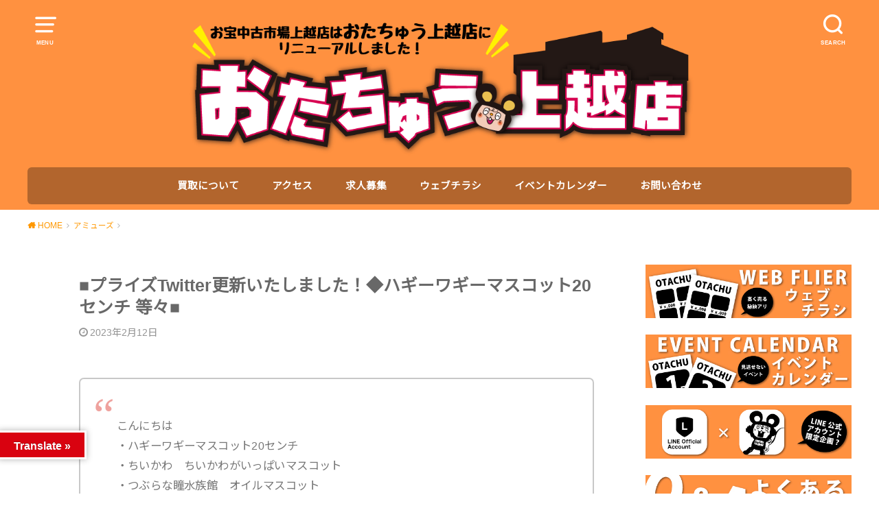

--- FILE ---
content_type: text/html; charset=UTF-8
request_url: https://otakara-joetsu.com/2023/02/12/%E2%96%A0%E3%83%97%E3%83%A9%E3%82%A4%E3%82%BAtwitter%E6%9B%B4%E6%96%B0%E3%81%84%E3%81%9F%E3%81%97%E3%81%BE%E3%81%97%E3%81%9F%EF%BC%81%E2%97%86%E3%83%8F%E3%82%AE%E3%83%BC%E3%83%AF%E3%82%AE%E3%83%BC/
body_size: 27022
content:

<!doctype html>
<!--[if lt IE 7]><html dir="ltr" lang="ja" xmlns:fb="https://www.facebook.com/2008/fbml" xmlns:addthis="https://www.addthis.com/help/api-spec"  prefix="og: https://ogp.me/ns#" class="no-js lt-ie9 lt-ie8 lt-ie7"><![endif]-->
<!--[if (IE 7)&!(IEMobile)]><html dir="ltr" lang="ja" xmlns:fb="https://www.facebook.com/2008/fbml" xmlns:addthis="https://www.addthis.com/help/api-spec"  prefix="og: https://ogp.me/ns#" class="no-js lt-ie9 lt-ie8"><![endif]-->
<!--[if (IE 8)&!(IEMobile)]><html dir="ltr" lang="ja" xmlns:fb="https://www.facebook.com/2008/fbml" xmlns:addthis="https://www.addthis.com/help/api-spec"  prefix="og: https://ogp.me/ns#" class="no-js lt-ie9"><![endif]-->
<!--[if gt IE 8]><!--> <html dir="ltr" lang="ja" xmlns:fb="https://www.facebook.com/2008/fbml" xmlns:addthis="https://www.addthis.com/help/api-spec"  prefix="og: https://ogp.me/ns#" class="no-js"><!--<![endif]-->

<head>
<meta charset="utf-8">
<meta http-equiv="X-UA-Compatible" content="IE=edge">
<meta name="HandheldFriendly" content="True">
<meta name="MobileOptimized" content="320">
<meta name="viewport" content="width=device-width, initial-scale=1"/>

<link rel="pingback" href="https://otakara-joetsu.com/xmlrpc.php">

<!--[if lt IE 9]>
<script src="//html5shiv.googlecode.com/svn/trunk/html5.js"></script>
<script src="//css3-mediaqueries-js.googlecode.com/svn/trunk/css3-mediaqueries.js"></script>
<![endif]-->
	
<title>■プライズTwitter更新いたしました！◆ハギーワギーマスコット20センチ 等々■ | おたちゅう上越店（旧お宝中古市場）</title>
	<style>img:is([sizes="auto" i], [sizes^="auto," i]) { contain-intrinsic-size: 3000px 1500px }</style>
	
		<!-- All in One SEO 4.9.2 - aioseo.com -->
	<meta name="robots" content="max-image-preview:large" />
	<meta name="author" content="ota-joetsu"/>
	<link rel="canonical" href="https://otakara-joetsu.com/2023/02/12/%e2%96%a0%e3%83%97%e3%83%a9%e3%82%a4%e3%82%batwitter%e6%9b%b4%e6%96%b0%e3%81%84%e3%81%9f%e3%81%97%e3%81%be%e3%81%97%e3%81%9f%ef%bc%81%e2%97%86%e3%83%8f%e3%82%ae%e3%83%bc%e3%83%af%e3%82%ae%e3%83%bc/" />
	<meta name="generator" content="All in One SEO (AIOSEO) 4.9.2" />
		<meta property="og:locale" content="ja_JP" />
		<meta property="og:site_name" content="おたちゅう上越店（旧お宝中古市場） | 新潟からサブカルチャーの最先端を発信！沢山お売りください‼どこよりも高価買取です！ お電話でのお問い合わせもお待ちしております！" />
		<meta property="og:type" content="article" />
		<meta property="og:title" content="■プライズTwitter更新いたしました！◆ハギーワギーマスコット20センチ 等々■ | おたちゅう上越店（旧お宝中古市場）" />
		<meta property="og:url" content="https://otakara-joetsu.com/2023/02/12/%e2%96%a0%e3%83%97%e3%83%a9%e3%82%a4%e3%82%batwitter%e6%9b%b4%e6%96%b0%e3%81%84%e3%81%9f%e3%81%97%e3%81%be%e3%81%97%e3%81%9f%ef%bc%81%e2%97%86%e3%83%8f%e3%82%ae%e3%83%bc%e3%83%af%e3%82%ae%e3%83%bc/" />
		<meta property="og:image" content="https://otakara-joetsu.com/wp-content/uploads/2023/02/60712.jpg" />
		<meta property="og:image:secure_url" content="https://otakara-joetsu.com/wp-content/uploads/2023/02/60712.jpg" />
		<meta property="og:image:width" content="1280" />
		<meta property="og:image:height" content="1280" />
		<meta property="article:published_time" content="2023-02-12T06:39:18+00:00" />
		<meta property="article:modified_time" content="2023-02-12T06:39:18+00:00" />
		<meta name="twitter:card" content="summary" />
		<meta name="twitter:title" content="■プライズTwitter更新いたしました！◆ハギーワギーマスコット20センチ 等々■ | おたちゅう上越店（旧お宝中古市場）" />
		<meta name="twitter:image" content="https://otakara-joetsu.com/wp-content/uploads/2023/02/60712.jpg" />
		<script type="application/ld+json" class="aioseo-schema">
			{"@context":"https:\/\/schema.org","@graph":[{"@type":"Article","@id":"https:\/\/otakara-joetsu.com\/2023\/02\/12\/%e2%96%a0%e3%83%97%e3%83%a9%e3%82%a4%e3%82%batwitter%e6%9b%b4%e6%96%b0%e3%81%84%e3%81%9f%e3%81%97%e3%81%be%e3%81%97%e3%81%9f%ef%bc%81%e2%97%86%e3%83%8f%e3%82%ae%e3%83%bc%e3%83%af%e3%82%ae%e3%83%bc\/#article","name":"\u25a0\u30d7\u30e9\u30a4\u30baTwitter\u66f4\u65b0\u3044\u305f\u3057\u307e\u3057\u305f\uff01\u25c6\u30cf\u30ae\u30fc\u30ef\u30ae\u30fc\u30de\u30b9\u30b3\u30c3\u30c820\u30bb\u30f3\u30c1 \u7b49\u3005\u25a0 | \u304a\u305f\u3061\u3085\u3046\u4e0a\u8d8a\u5e97\uff08\u65e7\u304a\u5b9d\u4e2d\u53e4\u5e02\u5834\uff09","headline":"\u25a0\u30d7\u30e9\u30a4\u30baTwitter\u66f4\u65b0\u3044\u305f\u3057\u307e\u3057\u305f\uff01\u25c6\u30cf\u30ae\u30fc\u30ef\u30ae\u30fc\u30de\u30b9\u30b3\u30c3\u30c820\u30bb\u30f3\u30c1 \u7b49\u3005\u25a0","author":{"@id":"https:\/\/otakara-joetsu.com\/author\/ota-joetsu\/#author"},"publisher":{"@id":"https:\/\/otakara-joetsu.com\/#organization"},"image":{"@type":"ImageObject","url":"https:\/\/otakara-joetsu.com\/wp-content\/uploads\/2023\/02\/60712.jpg","width":1280,"height":1280},"datePublished":"2023-02-12T15:39:18+09:00","dateModified":"2023-02-12T15:39:18+09:00","inLanguage":"ja","mainEntityOfPage":{"@id":"https:\/\/otakara-joetsu.com\/2023\/02\/12\/%e2%96%a0%e3%83%97%e3%83%a9%e3%82%a4%e3%82%batwitter%e6%9b%b4%e6%96%b0%e3%81%84%e3%81%9f%e3%81%97%e3%81%be%e3%81%97%e3%81%9f%ef%bc%81%e2%97%86%e3%83%8f%e3%82%ae%e3%83%bc%e3%83%af%e3%82%ae%e3%83%bc\/#webpage"},"isPartOf":{"@id":"https:\/\/otakara-joetsu.com\/2023\/02\/12\/%e2%96%a0%e3%83%97%e3%83%a9%e3%82%a4%e3%82%batwitter%e6%9b%b4%e6%96%b0%e3%81%84%e3%81%9f%e3%81%97%e3%81%be%e3%81%97%e3%81%9f%ef%bc%81%e2%97%86%e3%83%8f%e3%82%ae%e3%83%bc%e3%83%af%e3%82%ae%e3%83%bc\/#webpage"},"articleSection":"\u30a2\u30df\u30e5\u30fc\u30ba"},{"@type":"BreadcrumbList","@id":"https:\/\/otakara-joetsu.com\/2023\/02\/12\/%e2%96%a0%e3%83%97%e3%83%a9%e3%82%a4%e3%82%batwitter%e6%9b%b4%e6%96%b0%e3%81%84%e3%81%9f%e3%81%97%e3%81%be%e3%81%97%e3%81%9f%ef%bc%81%e2%97%86%e3%83%8f%e3%82%ae%e3%83%bc%e3%83%af%e3%82%ae%e3%83%bc\/#breadcrumblist","itemListElement":[{"@type":"ListItem","@id":"https:\/\/otakara-joetsu.com#listItem","position":1,"name":"\u30db\u30fc\u30e0","item":"https:\/\/otakara-joetsu.com","nextItem":{"@type":"ListItem","@id":"https:\/\/otakara-joetsu.com\/category\/%e3%82%a2%e3%83%9f%e3%83%a5%e3%83%bc%e3%82%ba\/#listItem","name":"\u30a2\u30df\u30e5\u30fc\u30ba"}},{"@type":"ListItem","@id":"https:\/\/otakara-joetsu.com\/category\/%e3%82%a2%e3%83%9f%e3%83%a5%e3%83%bc%e3%82%ba\/#listItem","position":2,"name":"\u30a2\u30df\u30e5\u30fc\u30ba","item":"https:\/\/otakara-joetsu.com\/category\/%e3%82%a2%e3%83%9f%e3%83%a5%e3%83%bc%e3%82%ba\/","nextItem":{"@type":"ListItem","@id":"https:\/\/otakara-joetsu.com\/2023\/02\/12\/%e2%96%a0%e3%83%97%e3%83%a9%e3%82%a4%e3%82%batwitter%e6%9b%b4%e6%96%b0%e3%81%84%e3%81%9f%e3%81%97%e3%81%be%e3%81%97%e3%81%9f%ef%bc%81%e2%97%86%e3%83%8f%e3%82%ae%e3%83%bc%e3%83%af%e3%82%ae%e3%83%bc\/#listItem","name":"\u25a0\u30d7\u30e9\u30a4\u30baTwitter\u66f4\u65b0\u3044\u305f\u3057\u307e\u3057\u305f\uff01\u25c6\u30cf\u30ae\u30fc\u30ef\u30ae\u30fc\u30de\u30b9\u30b3\u30c3\u30c820\u30bb\u30f3\u30c1 \u7b49\u3005\u25a0"},"previousItem":{"@type":"ListItem","@id":"https:\/\/otakara-joetsu.com#listItem","name":"\u30db\u30fc\u30e0"}},{"@type":"ListItem","@id":"https:\/\/otakara-joetsu.com\/2023\/02\/12\/%e2%96%a0%e3%83%97%e3%83%a9%e3%82%a4%e3%82%batwitter%e6%9b%b4%e6%96%b0%e3%81%84%e3%81%9f%e3%81%97%e3%81%be%e3%81%97%e3%81%9f%ef%bc%81%e2%97%86%e3%83%8f%e3%82%ae%e3%83%bc%e3%83%af%e3%82%ae%e3%83%bc\/#listItem","position":3,"name":"\u25a0\u30d7\u30e9\u30a4\u30baTwitter\u66f4\u65b0\u3044\u305f\u3057\u307e\u3057\u305f\uff01\u25c6\u30cf\u30ae\u30fc\u30ef\u30ae\u30fc\u30de\u30b9\u30b3\u30c3\u30c820\u30bb\u30f3\u30c1 \u7b49\u3005\u25a0","previousItem":{"@type":"ListItem","@id":"https:\/\/otakara-joetsu.com\/category\/%e3%82%a2%e3%83%9f%e3%83%a5%e3%83%bc%e3%82%ba\/#listItem","name":"\u30a2\u30df\u30e5\u30fc\u30ba"}}]},{"@type":"Organization","@id":"https:\/\/otakara-joetsu.com\/#organization","name":"\u304a\u305f\u3061\u3085\u3046\u4e0a\u8d8a\u5e97\uff08\u65e7\u304a\u5b9d\u4e2d\u53e4\u5e02\u5834\uff09","description":"\u65b0\u6f5f\u304b\u3089\u30b5\u30d6\u30ab\u30eb\u30c1\u30e3\u30fc\u306e\u6700\u5148\u7aef\u3092\u767a\u4fe1\uff01\u6ca2\u5c71\u304a\u58f2\u308a\u304f\u3060\u3055\u3044\u203c\u3069\u3053\u3088\u308a\u3082\u9ad8\u4fa1\u8cb7\u53d6\u3067\u3059\uff01 \u304a\u96fb\u8a71\u3067\u306e\u304a\u554f\u3044\u5408\u308f\u305b\u3082\u304a\u5f85\u3061\u3057\u3066\u304a\u308a\u307e\u3059\uff01","url":"https:\/\/otakara-joetsu.com\/"},{"@type":"Person","@id":"https:\/\/otakara-joetsu.com\/author\/ota-joetsu\/#author","url":"https:\/\/otakara-joetsu.com\/author\/ota-joetsu\/","name":"ota-joetsu","image":{"@type":"ImageObject","@id":"https:\/\/otakara-joetsu.com\/2023\/02\/12\/%e2%96%a0%e3%83%97%e3%83%a9%e3%82%a4%e3%82%batwitter%e6%9b%b4%e6%96%b0%e3%81%84%e3%81%9f%e3%81%97%e3%81%be%e3%81%97%e3%81%9f%ef%bc%81%e2%97%86%e3%83%8f%e3%82%ae%e3%83%bc%e3%83%af%e3%82%ae%e3%83%bc\/#authorImage","url":"https:\/\/secure.gravatar.com\/avatar\/dc822a1ef333ecd378656d02eb3a8d8f7f1d3735adbd17b1f8d849b445db09de?s=96&d=mm&r=g","width":96,"height":96,"caption":"ota-joetsu"}},{"@type":"WebPage","@id":"https:\/\/otakara-joetsu.com\/2023\/02\/12\/%e2%96%a0%e3%83%97%e3%83%a9%e3%82%a4%e3%82%batwitter%e6%9b%b4%e6%96%b0%e3%81%84%e3%81%9f%e3%81%97%e3%81%be%e3%81%97%e3%81%9f%ef%bc%81%e2%97%86%e3%83%8f%e3%82%ae%e3%83%bc%e3%83%af%e3%82%ae%e3%83%bc\/#webpage","url":"https:\/\/otakara-joetsu.com\/2023\/02\/12\/%e2%96%a0%e3%83%97%e3%83%a9%e3%82%a4%e3%82%batwitter%e6%9b%b4%e6%96%b0%e3%81%84%e3%81%9f%e3%81%97%e3%81%be%e3%81%97%e3%81%9f%ef%bc%81%e2%97%86%e3%83%8f%e3%82%ae%e3%83%bc%e3%83%af%e3%82%ae%e3%83%bc\/","name":"\u25a0\u30d7\u30e9\u30a4\u30baTwitter\u66f4\u65b0\u3044\u305f\u3057\u307e\u3057\u305f\uff01\u25c6\u30cf\u30ae\u30fc\u30ef\u30ae\u30fc\u30de\u30b9\u30b3\u30c3\u30c820\u30bb\u30f3\u30c1 \u7b49\u3005\u25a0 | \u304a\u305f\u3061\u3085\u3046\u4e0a\u8d8a\u5e97\uff08\u65e7\u304a\u5b9d\u4e2d\u53e4\u5e02\u5834\uff09","inLanguage":"ja","isPartOf":{"@id":"https:\/\/otakara-joetsu.com\/#website"},"breadcrumb":{"@id":"https:\/\/otakara-joetsu.com\/2023\/02\/12\/%e2%96%a0%e3%83%97%e3%83%a9%e3%82%a4%e3%82%batwitter%e6%9b%b4%e6%96%b0%e3%81%84%e3%81%9f%e3%81%97%e3%81%be%e3%81%97%e3%81%9f%ef%bc%81%e2%97%86%e3%83%8f%e3%82%ae%e3%83%bc%e3%83%af%e3%82%ae%e3%83%bc\/#breadcrumblist"},"author":{"@id":"https:\/\/otakara-joetsu.com\/author\/ota-joetsu\/#author"},"creator":{"@id":"https:\/\/otakara-joetsu.com\/author\/ota-joetsu\/#author"},"image":{"@type":"ImageObject","url":"https:\/\/otakara-joetsu.com\/wp-content\/uploads\/2023\/02\/60712.jpg","@id":"https:\/\/otakara-joetsu.com\/2023\/02\/12\/%e2%96%a0%e3%83%97%e3%83%a9%e3%82%a4%e3%82%batwitter%e6%9b%b4%e6%96%b0%e3%81%84%e3%81%9f%e3%81%97%e3%81%be%e3%81%97%e3%81%9f%ef%bc%81%e2%97%86%e3%83%8f%e3%82%ae%e3%83%bc%e3%83%af%e3%82%ae%e3%83%bc\/#mainImage","width":1280,"height":1280},"primaryImageOfPage":{"@id":"https:\/\/otakara-joetsu.com\/2023\/02\/12\/%e2%96%a0%e3%83%97%e3%83%a9%e3%82%a4%e3%82%batwitter%e6%9b%b4%e6%96%b0%e3%81%84%e3%81%9f%e3%81%97%e3%81%be%e3%81%97%e3%81%9f%ef%bc%81%e2%97%86%e3%83%8f%e3%82%ae%e3%83%bc%e3%83%af%e3%82%ae%e3%83%bc\/#mainImage"},"datePublished":"2023-02-12T15:39:18+09:00","dateModified":"2023-02-12T15:39:18+09:00"},{"@type":"WebSite","@id":"https:\/\/otakara-joetsu.com\/#website","url":"https:\/\/otakara-joetsu.com\/","name":"\u304a\u305f\u3061\u3085\u3046\u4e0a\u8d8a\u5e97\uff08\u65e7\u304a\u5b9d\u4e2d\u53e4\u5e02\u5834\uff09","description":"\u65b0\u6f5f\u304b\u3089\u30b5\u30d6\u30ab\u30eb\u30c1\u30e3\u30fc\u306e\u6700\u5148\u7aef\u3092\u767a\u4fe1\uff01\u6ca2\u5c71\u304a\u58f2\u308a\u304f\u3060\u3055\u3044\u203c\u3069\u3053\u3088\u308a\u3082\u9ad8\u4fa1\u8cb7\u53d6\u3067\u3059\uff01 \u304a\u96fb\u8a71\u3067\u306e\u304a\u554f\u3044\u5408\u308f\u305b\u3082\u304a\u5f85\u3061\u3057\u3066\u304a\u308a\u307e\u3059\uff01","inLanguage":"ja","publisher":{"@id":"https:\/\/otakara-joetsu.com\/#organization"}}]}
		</script>
		<!-- All in One SEO -->

<link rel='dns-prefetch' href='//translate.google.com' />
<link rel='dns-prefetch' href='//s7.addthis.com' />
<link rel='dns-prefetch' href='//stats.wp.com' />
<link rel='dns-prefetch' href='//fonts.googleapis.com' />
<link rel="alternate" type="application/rss+xml" title="おたちゅう上越店（旧お宝中古市場） &raquo; フィード" href="https://otakara-joetsu.com/feed/" />
<link rel="alternate" type="application/rss+xml" title="おたちゅう上越店（旧お宝中古市場） &raquo; コメントフィード" href="https://otakara-joetsu.com/comments/feed/" />
<script type="text/javascript" id="wpp-js" src="https://otakara-joetsu.com/wp-content/plugins/wordpress-popular-posts/assets/js/wpp.min.js?ver=7.3.6" data-sampling="0" data-sampling-rate="100" data-api-url="https://otakara-joetsu.com/wp-json/wordpress-popular-posts" data-post-id="13023" data-token="ba48a78ce6" data-lang="0" data-debug="0"></script>
<link rel="alternate" type="application/rss+xml" title="おたちゅう上越店（旧お宝中古市場） &raquo; ■プライズTwitter更新いたしました！◆ハギーワギーマスコット20センチ 等々■ のコメントのフィード" href="https://otakara-joetsu.com/2023/02/12/%e2%96%a0%e3%83%97%e3%83%a9%e3%82%a4%e3%82%batwitter%e6%9b%b4%e6%96%b0%e3%81%84%e3%81%9f%e3%81%97%e3%81%be%e3%81%97%e3%81%9f%ef%bc%81%e2%97%86%e3%83%8f%e3%82%ae%e3%83%bc%e3%83%af%e3%82%ae%e3%83%bc/feed/" />
		<!-- This site uses the Google Analytics by ExactMetrics plugin v8.11.0 - Using Analytics tracking - https://www.exactmetrics.com/ -->
							<script src="//www.googletagmanager.com/gtag/js?id=G-46XN8CDPC9"  data-cfasync="false" data-wpfc-render="false" type="text/javascript" async></script>
			<script data-cfasync="false" data-wpfc-render="false" type="text/javascript">
				var em_version = '8.11.0';
				var em_track_user = true;
				var em_no_track_reason = '';
								var ExactMetricsDefaultLocations = {"page_location":"https:\/\/otakara-joetsu.com\/2023\/02\/12\/%E2%96%A0%E3%83%97%E3%83%A9%E3%82%A4%E3%82%BAtwitter%E6%9B%B4%E6%96%B0%E3%81%84%E3%81%9F%E3%81%97%E3%81%BE%E3%81%97%E3%81%9F%EF%BC%81%E2%97%86%E3%83%8F%E3%82%AE%E3%83%BC%E3%83%AF%E3%82%AE%E3%83%BC\/"};
								if ( typeof ExactMetricsPrivacyGuardFilter === 'function' ) {
					var ExactMetricsLocations = (typeof ExactMetricsExcludeQuery === 'object') ? ExactMetricsPrivacyGuardFilter( ExactMetricsExcludeQuery ) : ExactMetricsPrivacyGuardFilter( ExactMetricsDefaultLocations );
				} else {
					var ExactMetricsLocations = (typeof ExactMetricsExcludeQuery === 'object') ? ExactMetricsExcludeQuery : ExactMetricsDefaultLocations;
				}

								var disableStrs = [
										'ga-disable-G-46XN8CDPC9',
									];

				/* Function to detect opted out users */
				function __gtagTrackerIsOptedOut() {
					for (var index = 0; index < disableStrs.length; index++) {
						if (document.cookie.indexOf(disableStrs[index] + '=true') > -1) {
							return true;
						}
					}

					return false;
				}

				/* Disable tracking if the opt-out cookie exists. */
				if (__gtagTrackerIsOptedOut()) {
					for (var index = 0; index < disableStrs.length; index++) {
						window[disableStrs[index]] = true;
					}
				}

				/* Opt-out function */
				function __gtagTrackerOptout() {
					for (var index = 0; index < disableStrs.length; index++) {
						document.cookie = disableStrs[index] + '=true; expires=Thu, 31 Dec 2099 23:59:59 UTC; path=/';
						window[disableStrs[index]] = true;
					}
				}

				if ('undefined' === typeof gaOptout) {
					function gaOptout() {
						__gtagTrackerOptout();
					}
				}
								window.dataLayer = window.dataLayer || [];

				window.ExactMetricsDualTracker = {
					helpers: {},
					trackers: {},
				};
				if (em_track_user) {
					function __gtagDataLayer() {
						dataLayer.push(arguments);
					}

					function __gtagTracker(type, name, parameters) {
						if (!parameters) {
							parameters = {};
						}

						if (parameters.send_to) {
							__gtagDataLayer.apply(null, arguments);
							return;
						}

						if (type === 'event') {
														parameters.send_to = exactmetrics_frontend.v4_id;
							var hookName = name;
							if (typeof parameters['event_category'] !== 'undefined') {
								hookName = parameters['event_category'] + ':' + name;
							}

							if (typeof ExactMetricsDualTracker.trackers[hookName] !== 'undefined') {
								ExactMetricsDualTracker.trackers[hookName](parameters);
							} else {
								__gtagDataLayer('event', name, parameters);
							}
							
						} else {
							__gtagDataLayer.apply(null, arguments);
						}
					}

					__gtagTracker('js', new Date());
					__gtagTracker('set', {
						'developer_id.dNDMyYj': true,
											});
					if ( ExactMetricsLocations.page_location ) {
						__gtagTracker('set', ExactMetricsLocations);
					}
										__gtagTracker('config', 'G-46XN8CDPC9', {"forceSSL":"true"} );
										window.gtag = __gtagTracker;										(function () {
						/* https://developers.google.com/analytics/devguides/collection/analyticsjs/ */
						/* ga and __gaTracker compatibility shim. */
						var noopfn = function () {
							return null;
						};
						var newtracker = function () {
							return new Tracker();
						};
						var Tracker = function () {
							return null;
						};
						var p = Tracker.prototype;
						p.get = noopfn;
						p.set = noopfn;
						p.send = function () {
							var args = Array.prototype.slice.call(arguments);
							args.unshift('send');
							__gaTracker.apply(null, args);
						};
						var __gaTracker = function () {
							var len = arguments.length;
							if (len === 0) {
								return;
							}
							var f = arguments[len - 1];
							if (typeof f !== 'object' || f === null || typeof f.hitCallback !== 'function') {
								if ('send' === arguments[0]) {
									var hitConverted, hitObject = false, action;
									if ('event' === arguments[1]) {
										if ('undefined' !== typeof arguments[3]) {
											hitObject = {
												'eventAction': arguments[3],
												'eventCategory': arguments[2],
												'eventLabel': arguments[4],
												'value': arguments[5] ? arguments[5] : 1,
											}
										}
									}
									if ('pageview' === arguments[1]) {
										if ('undefined' !== typeof arguments[2]) {
											hitObject = {
												'eventAction': 'page_view',
												'page_path': arguments[2],
											}
										}
									}
									if (typeof arguments[2] === 'object') {
										hitObject = arguments[2];
									}
									if (typeof arguments[5] === 'object') {
										Object.assign(hitObject, arguments[5]);
									}
									if ('undefined' !== typeof arguments[1].hitType) {
										hitObject = arguments[1];
										if ('pageview' === hitObject.hitType) {
											hitObject.eventAction = 'page_view';
										}
									}
									if (hitObject) {
										action = 'timing' === arguments[1].hitType ? 'timing_complete' : hitObject.eventAction;
										hitConverted = mapArgs(hitObject);
										__gtagTracker('event', action, hitConverted);
									}
								}
								return;
							}

							function mapArgs(args) {
								var arg, hit = {};
								var gaMap = {
									'eventCategory': 'event_category',
									'eventAction': 'event_action',
									'eventLabel': 'event_label',
									'eventValue': 'event_value',
									'nonInteraction': 'non_interaction',
									'timingCategory': 'event_category',
									'timingVar': 'name',
									'timingValue': 'value',
									'timingLabel': 'event_label',
									'page': 'page_path',
									'location': 'page_location',
									'title': 'page_title',
									'referrer' : 'page_referrer',
								};
								for (arg in args) {
																		if (!(!args.hasOwnProperty(arg) || !gaMap.hasOwnProperty(arg))) {
										hit[gaMap[arg]] = args[arg];
									} else {
										hit[arg] = args[arg];
									}
								}
								return hit;
							}

							try {
								f.hitCallback();
							} catch (ex) {
							}
						};
						__gaTracker.create = newtracker;
						__gaTracker.getByName = newtracker;
						__gaTracker.getAll = function () {
							return [];
						};
						__gaTracker.remove = noopfn;
						__gaTracker.loaded = true;
						window['__gaTracker'] = __gaTracker;
					})();
									} else {
										console.log("");
					(function () {
						function __gtagTracker() {
							return null;
						}

						window['__gtagTracker'] = __gtagTracker;
						window['gtag'] = __gtagTracker;
					})();
									}
			</script>
							<!-- / Google Analytics by ExactMetrics -->
		<script type="text/javascript">
/* <![CDATA[ */
window._wpemojiSettings = {"baseUrl":"https:\/\/s.w.org\/images\/core\/emoji\/16.0.1\/72x72\/","ext":".png","svgUrl":"https:\/\/s.w.org\/images\/core\/emoji\/16.0.1\/svg\/","svgExt":".svg","source":{"concatemoji":"https:\/\/otakara-joetsu.com\/wp-includes\/js\/wp-emoji-release.min.js?ver=6.8.3"}};
/*! This file is auto-generated */
!function(s,n){var o,i,e;function c(e){try{var t={supportTests:e,timestamp:(new Date).valueOf()};sessionStorage.setItem(o,JSON.stringify(t))}catch(e){}}function p(e,t,n){e.clearRect(0,0,e.canvas.width,e.canvas.height),e.fillText(t,0,0);var t=new Uint32Array(e.getImageData(0,0,e.canvas.width,e.canvas.height).data),a=(e.clearRect(0,0,e.canvas.width,e.canvas.height),e.fillText(n,0,0),new Uint32Array(e.getImageData(0,0,e.canvas.width,e.canvas.height).data));return t.every(function(e,t){return e===a[t]})}function u(e,t){e.clearRect(0,0,e.canvas.width,e.canvas.height),e.fillText(t,0,0);for(var n=e.getImageData(16,16,1,1),a=0;a<n.data.length;a++)if(0!==n.data[a])return!1;return!0}function f(e,t,n,a){switch(t){case"flag":return n(e,"\ud83c\udff3\ufe0f\u200d\u26a7\ufe0f","\ud83c\udff3\ufe0f\u200b\u26a7\ufe0f")?!1:!n(e,"\ud83c\udde8\ud83c\uddf6","\ud83c\udde8\u200b\ud83c\uddf6")&&!n(e,"\ud83c\udff4\udb40\udc67\udb40\udc62\udb40\udc65\udb40\udc6e\udb40\udc67\udb40\udc7f","\ud83c\udff4\u200b\udb40\udc67\u200b\udb40\udc62\u200b\udb40\udc65\u200b\udb40\udc6e\u200b\udb40\udc67\u200b\udb40\udc7f");case"emoji":return!a(e,"\ud83e\udedf")}return!1}function g(e,t,n,a){var r="undefined"!=typeof WorkerGlobalScope&&self instanceof WorkerGlobalScope?new OffscreenCanvas(300,150):s.createElement("canvas"),o=r.getContext("2d",{willReadFrequently:!0}),i=(o.textBaseline="top",o.font="600 32px Arial",{});return e.forEach(function(e){i[e]=t(o,e,n,a)}),i}function t(e){var t=s.createElement("script");t.src=e,t.defer=!0,s.head.appendChild(t)}"undefined"!=typeof Promise&&(o="wpEmojiSettingsSupports",i=["flag","emoji"],n.supports={everything:!0,everythingExceptFlag:!0},e=new Promise(function(e){s.addEventListener("DOMContentLoaded",e,{once:!0})}),new Promise(function(t){var n=function(){try{var e=JSON.parse(sessionStorage.getItem(o));if("object"==typeof e&&"number"==typeof e.timestamp&&(new Date).valueOf()<e.timestamp+604800&&"object"==typeof e.supportTests)return e.supportTests}catch(e){}return null}();if(!n){if("undefined"!=typeof Worker&&"undefined"!=typeof OffscreenCanvas&&"undefined"!=typeof URL&&URL.createObjectURL&&"undefined"!=typeof Blob)try{var e="postMessage("+g.toString()+"("+[JSON.stringify(i),f.toString(),p.toString(),u.toString()].join(",")+"));",a=new Blob([e],{type:"text/javascript"}),r=new Worker(URL.createObjectURL(a),{name:"wpTestEmojiSupports"});return void(r.onmessage=function(e){c(n=e.data),r.terminate(),t(n)})}catch(e){}c(n=g(i,f,p,u))}t(n)}).then(function(e){for(var t in e)n.supports[t]=e[t],n.supports.everything=n.supports.everything&&n.supports[t],"flag"!==t&&(n.supports.everythingExceptFlag=n.supports.everythingExceptFlag&&n.supports[t]);n.supports.everythingExceptFlag=n.supports.everythingExceptFlag&&!n.supports.flag,n.DOMReady=!1,n.readyCallback=function(){n.DOMReady=!0}}).then(function(){return e}).then(function(){var e;n.supports.everything||(n.readyCallback(),(e=n.source||{}).concatemoji?t(e.concatemoji):e.wpemoji&&e.twemoji&&(t(e.twemoji),t(e.wpemoji)))}))}((window,document),window._wpemojiSettings);
/* ]]> */
</script>
<link rel='stylesheet' id='ai1ec_style-css' href='//otakara-joetsu.com/wp-content/plugins/all-in-one-event-calendar/public/themes-ai1ec/vortex/css/ai1ec_parsed_css.css?ver=3.0.0' type='text/css' media='all' />
<style id='wp-emoji-styles-inline-css' type='text/css'>

	img.wp-smiley, img.emoji {
		display: inline !important;
		border: none !important;
		box-shadow: none !important;
		height: 1em !important;
		width: 1em !important;
		margin: 0 0.07em !important;
		vertical-align: -0.1em !important;
		background: none !important;
		padding: 0 !important;
	}
</style>
<link rel='stylesheet' id='wp-block-library-css' href='https://otakara-joetsu.com/wp-includes/css/dist/block-library/style.min.css' type='text/css' media='all' />
<style id='classic-theme-styles-inline-css' type='text/css'>
/*! This file is auto-generated */
.wp-block-button__link{color:#fff;background-color:#32373c;border-radius:9999px;box-shadow:none;text-decoration:none;padding:calc(.667em + 2px) calc(1.333em + 2px);font-size:1.125em}.wp-block-file__button{background:#32373c;color:#fff;text-decoration:none}
</style>
<link rel='stylesheet' id='aioseo/css/src/vue/standalone/blocks/table-of-contents/global.scss-css' href='https://otakara-joetsu.com/wp-content/plugins/all-in-one-seo-pack/dist/Lite/assets/css/table-of-contents/global.e90f6d47.css?ver=4.9.2' type='text/css' media='all' />
<link rel='stylesheet' id='wp-components-css' href='https://otakara-joetsu.com/wp-includes/css/dist/components/style.min.css' type='text/css' media='all' />
<link rel='stylesheet' id='wp-preferences-css' href='https://otakara-joetsu.com/wp-includes/css/dist/preferences/style.min.css' type='text/css' media='all' />
<link rel='stylesheet' id='wp-block-editor-css' href='https://otakara-joetsu.com/wp-includes/css/dist/block-editor/style.min.css' type='text/css' media='all' />
<link rel='stylesheet' id='popup-maker-block-library-style-css' href='https://otakara-joetsu.com/wp-content/plugins/popup-maker/dist/packages/block-library-style.css?ver=dbea705cfafe089d65f1' type='text/css' media='all' />
<link rel='stylesheet' id='mediaelement-css' href='https://otakara-joetsu.com/wp-includes/js/mediaelement/mediaelementplayer-legacy.min.css?ver=4.2.17' type='text/css' media='all' />
<link rel='stylesheet' id='wp-mediaelement-css' href='https://otakara-joetsu.com/wp-includes/js/mediaelement/wp-mediaelement.min.css' type='text/css' media='all' />
<style id='jetpack-sharing-buttons-style-inline-css' type='text/css'>
.jetpack-sharing-buttons__services-list{display:flex;flex-direction:row;flex-wrap:wrap;gap:0;list-style-type:none;margin:5px;padding:0}.jetpack-sharing-buttons__services-list.has-small-icon-size{font-size:12px}.jetpack-sharing-buttons__services-list.has-normal-icon-size{font-size:16px}.jetpack-sharing-buttons__services-list.has-large-icon-size{font-size:24px}.jetpack-sharing-buttons__services-list.has-huge-icon-size{font-size:36px}@media print{.jetpack-sharing-buttons__services-list{display:none!important}}.editor-styles-wrapper .wp-block-jetpack-sharing-buttons{gap:0;padding-inline-start:0}ul.jetpack-sharing-buttons__services-list.has-background{padding:1.25em 2.375em}
</style>
<style id='global-styles-inline-css' type='text/css'>
:root{--wp--preset--aspect-ratio--square: 1;--wp--preset--aspect-ratio--4-3: 4/3;--wp--preset--aspect-ratio--3-4: 3/4;--wp--preset--aspect-ratio--3-2: 3/2;--wp--preset--aspect-ratio--2-3: 2/3;--wp--preset--aspect-ratio--16-9: 16/9;--wp--preset--aspect-ratio--9-16: 9/16;--wp--preset--color--black: #000000;--wp--preset--color--cyan-bluish-gray: #abb8c3;--wp--preset--color--white: #ffffff;--wp--preset--color--pale-pink: #f78da7;--wp--preset--color--vivid-red: #cf2e2e;--wp--preset--color--luminous-vivid-orange: #ff6900;--wp--preset--color--luminous-vivid-amber: #fcb900;--wp--preset--color--light-green-cyan: #7bdcb5;--wp--preset--color--vivid-green-cyan: #00d084;--wp--preset--color--pale-cyan-blue: #8ed1fc;--wp--preset--color--vivid-cyan-blue: #0693e3;--wp--preset--color--vivid-purple: #9b51e0;--wp--preset--gradient--vivid-cyan-blue-to-vivid-purple: linear-gradient(135deg,rgba(6,147,227,1) 0%,rgb(155,81,224) 100%);--wp--preset--gradient--light-green-cyan-to-vivid-green-cyan: linear-gradient(135deg,rgb(122,220,180) 0%,rgb(0,208,130) 100%);--wp--preset--gradient--luminous-vivid-amber-to-luminous-vivid-orange: linear-gradient(135deg,rgba(252,185,0,1) 0%,rgba(255,105,0,1) 100%);--wp--preset--gradient--luminous-vivid-orange-to-vivid-red: linear-gradient(135deg,rgba(255,105,0,1) 0%,rgb(207,46,46) 100%);--wp--preset--gradient--very-light-gray-to-cyan-bluish-gray: linear-gradient(135deg,rgb(238,238,238) 0%,rgb(169,184,195) 100%);--wp--preset--gradient--cool-to-warm-spectrum: linear-gradient(135deg,rgb(74,234,220) 0%,rgb(151,120,209) 20%,rgb(207,42,186) 40%,rgb(238,44,130) 60%,rgb(251,105,98) 80%,rgb(254,248,76) 100%);--wp--preset--gradient--blush-light-purple: linear-gradient(135deg,rgb(255,206,236) 0%,rgb(152,150,240) 100%);--wp--preset--gradient--blush-bordeaux: linear-gradient(135deg,rgb(254,205,165) 0%,rgb(254,45,45) 50%,rgb(107,0,62) 100%);--wp--preset--gradient--luminous-dusk: linear-gradient(135deg,rgb(255,203,112) 0%,rgb(199,81,192) 50%,rgb(65,88,208) 100%);--wp--preset--gradient--pale-ocean: linear-gradient(135deg,rgb(255,245,203) 0%,rgb(182,227,212) 50%,rgb(51,167,181) 100%);--wp--preset--gradient--electric-grass: linear-gradient(135deg,rgb(202,248,128) 0%,rgb(113,206,126) 100%);--wp--preset--gradient--midnight: linear-gradient(135deg,rgb(2,3,129) 0%,rgb(40,116,252) 100%);--wp--preset--font-size--small: 13px;--wp--preset--font-size--medium: 20px;--wp--preset--font-size--large: 36px;--wp--preset--font-size--x-large: 42px;--wp--preset--spacing--20: 0.44rem;--wp--preset--spacing--30: 0.67rem;--wp--preset--spacing--40: 1rem;--wp--preset--spacing--50: 1.5rem;--wp--preset--spacing--60: 2.25rem;--wp--preset--spacing--70: 3.38rem;--wp--preset--spacing--80: 5.06rem;--wp--preset--shadow--natural: 6px 6px 9px rgba(0, 0, 0, 0.2);--wp--preset--shadow--deep: 12px 12px 50px rgba(0, 0, 0, 0.4);--wp--preset--shadow--sharp: 6px 6px 0px rgba(0, 0, 0, 0.2);--wp--preset--shadow--outlined: 6px 6px 0px -3px rgba(255, 255, 255, 1), 6px 6px rgba(0, 0, 0, 1);--wp--preset--shadow--crisp: 6px 6px 0px rgba(0, 0, 0, 1);}:where(.is-layout-flex){gap: 0.5em;}:where(.is-layout-grid){gap: 0.5em;}body .is-layout-flex{display: flex;}.is-layout-flex{flex-wrap: wrap;align-items: center;}.is-layout-flex > :is(*, div){margin: 0;}body .is-layout-grid{display: grid;}.is-layout-grid > :is(*, div){margin: 0;}:where(.wp-block-columns.is-layout-flex){gap: 2em;}:where(.wp-block-columns.is-layout-grid){gap: 2em;}:where(.wp-block-post-template.is-layout-flex){gap: 1.25em;}:where(.wp-block-post-template.is-layout-grid){gap: 1.25em;}.has-black-color{color: var(--wp--preset--color--black) !important;}.has-cyan-bluish-gray-color{color: var(--wp--preset--color--cyan-bluish-gray) !important;}.has-white-color{color: var(--wp--preset--color--white) !important;}.has-pale-pink-color{color: var(--wp--preset--color--pale-pink) !important;}.has-vivid-red-color{color: var(--wp--preset--color--vivid-red) !important;}.has-luminous-vivid-orange-color{color: var(--wp--preset--color--luminous-vivid-orange) !important;}.has-luminous-vivid-amber-color{color: var(--wp--preset--color--luminous-vivid-amber) !important;}.has-light-green-cyan-color{color: var(--wp--preset--color--light-green-cyan) !important;}.has-vivid-green-cyan-color{color: var(--wp--preset--color--vivid-green-cyan) !important;}.has-pale-cyan-blue-color{color: var(--wp--preset--color--pale-cyan-blue) !important;}.has-vivid-cyan-blue-color{color: var(--wp--preset--color--vivid-cyan-blue) !important;}.has-vivid-purple-color{color: var(--wp--preset--color--vivid-purple) !important;}.has-black-background-color{background-color: var(--wp--preset--color--black) !important;}.has-cyan-bluish-gray-background-color{background-color: var(--wp--preset--color--cyan-bluish-gray) !important;}.has-white-background-color{background-color: var(--wp--preset--color--white) !important;}.has-pale-pink-background-color{background-color: var(--wp--preset--color--pale-pink) !important;}.has-vivid-red-background-color{background-color: var(--wp--preset--color--vivid-red) !important;}.has-luminous-vivid-orange-background-color{background-color: var(--wp--preset--color--luminous-vivid-orange) !important;}.has-luminous-vivid-amber-background-color{background-color: var(--wp--preset--color--luminous-vivid-amber) !important;}.has-light-green-cyan-background-color{background-color: var(--wp--preset--color--light-green-cyan) !important;}.has-vivid-green-cyan-background-color{background-color: var(--wp--preset--color--vivid-green-cyan) !important;}.has-pale-cyan-blue-background-color{background-color: var(--wp--preset--color--pale-cyan-blue) !important;}.has-vivid-cyan-blue-background-color{background-color: var(--wp--preset--color--vivid-cyan-blue) !important;}.has-vivid-purple-background-color{background-color: var(--wp--preset--color--vivid-purple) !important;}.has-black-border-color{border-color: var(--wp--preset--color--black) !important;}.has-cyan-bluish-gray-border-color{border-color: var(--wp--preset--color--cyan-bluish-gray) !important;}.has-white-border-color{border-color: var(--wp--preset--color--white) !important;}.has-pale-pink-border-color{border-color: var(--wp--preset--color--pale-pink) !important;}.has-vivid-red-border-color{border-color: var(--wp--preset--color--vivid-red) !important;}.has-luminous-vivid-orange-border-color{border-color: var(--wp--preset--color--luminous-vivid-orange) !important;}.has-luminous-vivid-amber-border-color{border-color: var(--wp--preset--color--luminous-vivid-amber) !important;}.has-light-green-cyan-border-color{border-color: var(--wp--preset--color--light-green-cyan) !important;}.has-vivid-green-cyan-border-color{border-color: var(--wp--preset--color--vivid-green-cyan) !important;}.has-pale-cyan-blue-border-color{border-color: var(--wp--preset--color--pale-cyan-blue) !important;}.has-vivid-cyan-blue-border-color{border-color: var(--wp--preset--color--vivid-cyan-blue) !important;}.has-vivid-purple-border-color{border-color: var(--wp--preset--color--vivid-purple) !important;}.has-vivid-cyan-blue-to-vivid-purple-gradient-background{background: var(--wp--preset--gradient--vivid-cyan-blue-to-vivid-purple) !important;}.has-light-green-cyan-to-vivid-green-cyan-gradient-background{background: var(--wp--preset--gradient--light-green-cyan-to-vivid-green-cyan) !important;}.has-luminous-vivid-amber-to-luminous-vivid-orange-gradient-background{background: var(--wp--preset--gradient--luminous-vivid-amber-to-luminous-vivid-orange) !important;}.has-luminous-vivid-orange-to-vivid-red-gradient-background{background: var(--wp--preset--gradient--luminous-vivid-orange-to-vivid-red) !important;}.has-very-light-gray-to-cyan-bluish-gray-gradient-background{background: var(--wp--preset--gradient--very-light-gray-to-cyan-bluish-gray) !important;}.has-cool-to-warm-spectrum-gradient-background{background: var(--wp--preset--gradient--cool-to-warm-spectrum) !important;}.has-blush-light-purple-gradient-background{background: var(--wp--preset--gradient--blush-light-purple) !important;}.has-blush-bordeaux-gradient-background{background: var(--wp--preset--gradient--blush-bordeaux) !important;}.has-luminous-dusk-gradient-background{background: var(--wp--preset--gradient--luminous-dusk) !important;}.has-pale-ocean-gradient-background{background: var(--wp--preset--gradient--pale-ocean) !important;}.has-electric-grass-gradient-background{background: var(--wp--preset--gradient--electric-grass) !important;}.has-midnight-gradient-background{background: var(--wp--preset--gradient--midnight) !important;}.has-small-font-size{font-size: var(--wp--preset--font-size--small) !important;}.has-medium-font-size{font-size: var(--wp--preset--font-size--medium) !important;}.has-large-font-size{font-size: var(--wp--preset--font-size--large) !important;}.has-x-large-font-size{font-size: var(--wp--preset--font-size--x-large) !important;}
:where(.wp-block-post-template.is-layout-flex){gap: 1.25em;}:where(.wp-block-post-template.is-layout-grid){gap: 1.25em;}
:where(.wp-block-columns.is-layout-flex){gap: 2em;}:where(.wp-block-columns.is-layout-grid){gap: 2em;}
:root :where(.wp-block-pullquote){font-size: 1.5em;line-height: 1.6;}
</style>
<link rel='stylesheet' id='contact-form-7-css' href='https://otakara-joetsu.com/wp-content/plugins/contact-form-7/includes/css/styles.css?ver=6.1.4' type='text/css' media='all' />
<link rel='stylesheet' id='google-language-translator-css' href='https://otakara-joetsu.com/wp-content/plugins/google-language-translator/css/style.css?ver=6.0.20' type='text/css' media='' />
<link rel='stylesheet' id='glt-toolbar-styles-css' href='https://otakara-joetsu.com/wp-content/plugins/google-language-translator/css/toolbar.css?ver=6.0.20' type='text/css' media='' />
<link rel='stylesheet' id='pz-linkcard-css-css' href='//otakara-joetsu.com/wp-content/uploads/pz-linkcard/style/style.min.css?ver=2.5.8.6' type='text/css' media='all' />
<link rel='stylesheet' id='responsive-lightbox-nivo_lightbox-css-css' href='https://otakara-joetsu.com/wp-content/plugins/responsive-lightbox-lite/assets/nivo-lightbox/nivo-lightbox.css' type='text/css' media='all' />
<link rel='stylesheet' id='responsive-lightbox-nivo_lightbox-css-d-css' href='https://otakara-joetsu.com/wp-content/plugins/responsive-lightbox-lite/assets/nivo-lightbox/themes/default/default.css' type='text/css' media='all' />
<link rel='stylesheet' id='wc-shortcodes-style-css' href='https://otakara-joetsu.com/wp-content/plugins/wc-shortcodes/public/assets/css/style.css?ver=3.46' type='text/css' media='all' />
<link rel='stylesheet' id='wordpress-popular-posts-css-css' href='https://otakara-joetsu.com/wp-content/plugins/wordpress-popular-posts/assets/css/wpp.css?ver=7.3.6' type='text/css' media='all' />
<link rel='stylesheet' id='style-css' href='https://otakara-joetsu.com/wp-content/themes/yswallow/style.css' type='text/css' media='all' />
<style id='style-inline-css' type='text/css'>
.animated{animation-duration:1.2s;animation-fill-mode:both;animation-delay:0s;animation-timing-function:ease-out}.wpcf7 .screen-reader-response{position:static}.animated{animation-fill-mode:none}@keyframes fadeIn{from{opacity:0}to{opacity:1}}.fadeIn{animation-name:fadeIn}@keyframes fadeInDown{from{opacity:0;transform:translate3d(0,-10px,0)}to{opacity:1;transform:none}}.fadeInDown{animation-name:fadeInDown}@keyframes fadeInDownBig{from{opacity:0;transform:translate3d(0,-100%,0)}to{opacity:1;transform:none}}.fadeInDownBig{animation-name:fadeInDownBig}@keyframes fadeInLeft{from{opacity:0;transform:translate3d(-10px,0,0)}to{opacity:1;transform:none}}.fadeInLeft{animation-name:fadeInLeft}@keyframes fadeInLeftBig{from{opacity:0;transform:translate3d(-100%,0,0)}to{opacity:1;transform:none}}.fadeInLeftBig{animation-name:fadeInLeftBig}@keyframes fadeInRight{from{opacity:0;transform:translate3d(10px,0,0)}to{opacity:1;transform:none}}.fadeInRight{animation-name:fadeInRight}@keyframes fadeInRightBig{from{opacity:0;transform:translate3d(100%,0,0)}to{opacity:1;transform:none}}.fadeInRightBig{animation-name:fadeInRightBig}@keyframes fadeInUp{from{opacity:0;transform:translate3d(0,10px,0)}to{opacity:1;transform:none}}.fadeInUp{animation-name:fadeInUp}@keyframes fadeInUpBig{from{opacity:0;transform:translate3d(0,100%,0)}to{opacity:1;transform:none}}.fadeInUpBig{animation-name:fadeInUpBig}
</style>
<link rel='stylesheet' id='child-style-css' href='https://otakara-joetsu.com/wp-content/themes/yswallow_custom/style.css' type='text/css' media='all' />
<link rel='stylesheet' id='gf_Notojp-css' href='https://fonts.googleapis.com/css?family=Noto+Sans+JP&#038;display=swap' type='text/css' media='all' />
<link rel='stylesheet' id='fontawesome-css' href='https://otakara-joetsu.com/wp-content/themes/yswallow/library/css/font-awesome.min.css' type='text/css' media='all' />
<link rel='stylesheet' id='popup-maker-site-css' href='//otakara-joetsu.com/wp-content/uploads/pum/pum-site-styles.css?generated=1748825238&#038;ver=1.21.5' type='text/css' media='all' />
<link rel='stylesheet' id='addthis_all_pages-css' href='https://otakara-joetsu.com/wp-content/plugins/addthis/frontend/build/addthis_wordpress_public.min.css' type='text/css' media='all' />
<link rel='stylesheet' id='wordpresscanvas-font-awesome-css' href='https://otakara-joetsu.com/wp-content/plugins/wc-shortcodes/public/assets/css/font-awesome.min.css?ver=4.7.0' type='text/css' media='all' />
<script type="text/javascript" src="https://otakara-joetsu.com/wp-content/plugins/google-analytics-dashboard-for-wp/assets/js/frontend-gtag.min.js?ver=8.11.0" id="exactmetrics-frontend-script-js" async="async" data-wp-strategy="async"></script>
<script data-cfasync="false" data-wpfc-render="false" type="text/javascript" id='exactmetrics-frontend-script-js-extra'>/* <![CDATA[ */
var exactmetrics_frontend = {"js_events_tracking":"true","download_extensions":"zip,mp3,mpeg,pdf,docx,pptx,xlsx,rar","inbound_paths":"[{\"path\":\"\\\/go\\\/\",\"label\":\"affiliate\"},{\"path\":\"\\\/recommend\\\/\",\"label\":\"affiliate\"}]","home_url":"https:\/\/otakara-joetsu.com","hash_tracking":"false","v4_id":"G-46XN8CDPC9"};/* ]]> */
</script>
<script type="text/javascript" src="https://otakara-joetsu.com/wp-includes/js/tinymce/tinymce.min.js?ver=49110-20250317" id="wp-tinymce-root-js"></script>
<script type="text/javascript" src="https://otakara-joetsu.com/wp-includes/js/tinymce/plugins/compat3x/plugin.min.js?ver=49110-20250317" id="wp-tinymce-js"></script>
<script type="text/javascript" src="https://otakara-joetsu.com/wp-includes/js/jquery/jquery.min.js?ver=3.7.1" id="jquery-core-js"></script>
<script type="text/javascript" src="https://otakara-joetsu.com/wp-includes/js/jquery/jquery-migrate.min.js?ver=3.4.1" id="jquery-migrate-js"></script>
<script type="text/javascript" src="https://otakara-joetsu.com/wp-content/plugins/responsive-lightbox-lite/assets/nivo-lightbox/nivo-lightbox.min.js" id="responsive-lightbox-nivo_lightbox-js"></script>
<script type="text/javascript" id="responsive-lightbox-lite-script-js-extra">
/* <![CDATA[ */
var rllArgs = {"script":"nivo_lightbox","selector":"lightbox","custom_events":""};
/* ]]> */
</script>
<script type="text/javascript" src="https://otakara-joetsu.com/wp-content/plugins/responsive-lightbox-lite/assets/inc/script.js" id="responsive-lightbox-lite-script-js"></script>
<link rel="https://api.w.org/" href="https://otakara-joetsu.com/wp-json/" /><link rel="alternate" title="JSON" type="application/json" href="https://otakara-joetsu.com/wp-json/wp/v2/posts/13023" /><link rel="EditURI" type="application/rsd+xml" title="RSD" href="https://otakara-joetsu.com/xmlrpc.php?rsd" />
<meta name="generator" content="WordPress 6.8.3" />
<link rel='shortlink' href='https://otakara-joetsu.com/?p=13023' />
<link rel="alternate" title="oEmbed (JSON)" type="application/json+oembed" href="https://otakara-joetsu.com/wp-json/oembed/1.0/embed?url=https%3A%2F%2Fotakara-joetsu.com%2F2023%2F02%2F12%2F%25e2%2596%25a0%25e3%2583%2597%25e3%2583%25a9%25e3%2582%25a4%25e3%2582%25batwitter%25e6%259b%25b4%25e6%2596%25b0%25e3%2581%2584%25e3%2581%259f%25e3%2581%2597%25e3%2581%25be%25e3%2581%2597%25e3%2581%259f%25ef%25bc%2581%25e2%2597%2586%25e3%2583%258f%25e3%2582%25ae%25e3%2583%25bc%25e3%2583%25af%25e3%2582%25ae%25e3%2583%25bc%2F" />
<link rel="alternate" title="oEmbed (XML)" type="text/xml+oembed" href="https://otakara-joetsu.com/wp-json/oembed/1.0/embed?url=https%3A%2F%2Fotakara-joetsu.com%2F2023%2F02%2F12%2F%25e2%2596%25a0%25e3%2583%2597%25e3%2583%25a9%25e3%2582%25a4%25e3%2582%25batwitter%25e6%259b%25b4%25e6%2596%25b0%25e3%2581%2584%25e3%2581%259f%25e3%2581%2597%25e3%2581%25be%25e3%2581%2597%25e3%2581%259f%25ef%25bc%2581%25e2%2597%2586%25e3%2583%258f%25e3%2582%25ae%25e3%2583%25bc%25e3%2583%25af%25e3%2582%25ae%25e3%2583%25bc%2F&#038;format=xml" />
<style>p.hello{font-size:12px;color:darkgray;}#google_language_translator,#flags{text-align:left;}#google_language_translator{clear:both;}#flags{width:165px;}#flags a{display:inline-block;margin-right:2px;}#google_language_translator{width:auto!important;}div.skiptranslate.goog-te-gadget{display:inline!important;}.goog-tooltip{display: none!important;}.goog-tooltip:hover{display: none!important;}.goog-text-highlight{background-color:transparent!important;border:none!important;box-shadow:none!important;}#google_language_translator select.goog-te-combo{color:#32373c;}div.skiptranslate{display:none!important;}body{top:0px!important;}#goog-gt-{display:none!important;}font font{background-color:transparent!important;box-shadow:none!important;position:initial!important;}#glt-translate-trigger{left:20px;right:auto;}#glt-translate-trigger > span{color:#ffffff;}#glt-translate-trigger{background:#f89406;}.goog-te-gadget .goog-te-combo{width:100%;}</style>	<style>img#wpstats{display:none}</style>
		            <style id="wpp-loading-animation-styles">@-webkit-keyframes bgslide{from{background-position-x:0}to{background-position-x:-200%}}@keyframes bgslide{from{background-position-x:0}to{background-position-x:-200%}}.wpp-widget-block-placeholder,.wpp-shortcode-placeholder{margin:0 auto;width:60px;height:3px;background:#dd3737;background:linear-gradient(90deg,#dd3737 0%,#571313 10%,#dd3737 100%);background-size:200% auto;border-radius:3px;-webkit-animation:bgslide 1s infinite linear;animation:bgslide 1s infinite linear}</style>
            <style type="text/css"></style><style type="text/css">
body, #breadcrumb li a::after{ color: #686868;}
a, #breadcrumb li a i, .authorbox .author_sns li a::before,.widget li a:after{ color: #d85858;}
a:hover{ color: #e59797;}
.article-footer .post-categories li a,.article-footer .tags a{ background: #d85858; border-color:#d85858;}
.article-footer .tags a{ color:#d85858; background: none;}
.article-footer .post-categories li a:hover,.article-footer .tags a:hover{ background:#e59797;  border-color:#e59797;}
input[type="text"],input[type="password"],input[type="datetime"],input[type="datetime-local"],input[type="date"],input[type="month"],input[type="time"],input[type="week"],input[type="number"],input[type="email"],input[type="url"],input[type="search"],input[type="tel"],input[type="color"],select,textarea,.field { background-color: #ffffff;}
#header{ color: #ffffff; background: #ffffff;}
#logo a{ color: #ffffff;}
@media only screen and (min-width: 768px) {
	#g_nav .nav > li::after{ background: #ffffff;}
	#g_nav .nav li ul.sub-menu, #g_nav .nav li ul.children{ background: #ffffff;color: #ffffff;}
	.archives-list .post-list a .eyecatch::after{ background: #d85858;}
}

.slick-prev:before, .slick-next:before, .accordionBtn, #submit, button, html input[type="button"], input[type="reset"], input[type="submit"], .pagination a:hover, .pagination a:focus,.page-links a:hover, .page-links a:focus { background-color: #d85858;}
.accordionBtn.active, #submit:hover, #submit:focus{ background-color: #e59797;}
.entry-content h2, .homeadd_wrap .widgettitle, .widgettitle, .eyecatch .cat-name, ul.wpp-list li a:before, .cat_postlist .catttl span::before, .cat_postlist .catttl span::after, .accordion::before{ background: #da2e26; color: #ffffff;}
.entry-content h3,.entry-content h4{ border-color: #da2e26;}
.h_balloon .entry-content h2:after{ border-top-color: #da2e26;}
.entry-content ol li:before{ background: #da2e26; border-color: #da2e26;  color: #ffffff;}
.entry-content ol li ol li:before{ color: #da2e26;}
.entry-content ul li:before{ color: #da2e26;}
.entry-content blockquote::before,.entry-content blockquote::after{color: #da2e26;}

.btn-wrap a{background: #d85858;border: 1px solid #d85858;}
.btn-wrap a:hover,.widget .btn-wrap:not(.simple) a:hover{color: #d85858;border-color: #d85858;}
.btn-wrap.simple a, .pagination a, .pagination span,.page-links a{border-color: #d85858; color: #d85858;}
.btn-wrap.simple a:hover, .pagination .current,.pagination .current:hover,.page-links ul > li > span{background-color: #d85858;}

#footer-top::before{background-color: #da2e26;}
#footer,.cta-inner{background-color: #ffffff; color: #ffffff;}

</style>
<link rel="icon" href="https://otakara-joetsu.com/wp-content/uploads/2021/03/cropped-icon-32x32.jpg" sizes="32x32" />
<link rel="icon" href="https://otakara-joetsu.com/wp-content/uploads/2021/03/cropped-icon-192x192.jpg" sizes="192x192" />
<link rel="apple-touch-icon" href="https://otakara-joetsu.com/wp-content/uploads/2021/03/cropped-icon-180x180.jpg" />
<meta name="msapplication-TileImage" content="https://otakara-joetsu.com/wp-content/uploads/2021/03/cropped-icon-270x270.jpg" />
		<style type="text/css" id="wp-custom-css">
			/* Translate */
#glt-translate-trigger {
 background: #d90210;
 border: #fff solid 3px;
 left: 0; 
 margin: 0 0 50px -3px !important;
}

.tool-container.tool-top, .tool-container.tool-bottom {
 margin-bottom: 50px;
}		</style>
			
<link href="https://use.fontawesome.com/releases/v5.0.6/css/all.css" rel="stylesheet">
<link href="/wp-content/themes/yswallow_custom/css/template.css?20200903" rel="stylesheet">

<script>
jQuery(function() {
    var topBtn = jQuery('#header_floating_banner');
    topBtn.hide();
    jQuery(window).scroll(function () {
        if (jQuery(this).scrollTop() > 300) { // 300pxで表示
            topBtn.fadeIn();
        } else {
            topBtn.fadeOut();
        }
    });
});
</script>
	
</head>

<body class="wp-singular post-template-default single single-post postid-13023 single-format-standard wp-theme-yswallow wp-child-theme-yswallow_custom metaslider-plugin wc-shortcodes-font-awesome-enabled pd_normal h_default date_on catlabelon pannavi_on">
<div id="container">


<header id="header" class="header animated fadeIn">
<div id="inner-header" class="wrap cf">

<a href="#spnavi" data-remodal-target="spnavi" class="nav_btn"><span class="text">MENU</span></a>
<div class="remodal" data-remodal-id="spnavi" data-remodal-options="hashTracking:false">
<button data-remodal-action="close" class="remodal-close"><span class="text gf">CLOSE</span></button>
<div id="nav_menu-2" class="widget widget_nav_menu"><div class="menu-%e3%83%8a%e3%83%93-container"><ul id="menu-%e3%83%8a%e3%83%93" class="menu"><li id="menu-item-95" class="menu-item menu-item-type-post_type menu-item-object-page menu-item-95"><a href="https://otakara-joetsu.com/buy_and_sell/">買取について</a></li>
<li id="menu-item-94" class="menu-item menu-item-type-post_type menu-item-object-page menu-item-94"><a href="https://otakara-joetsu.com/access/">アクセス</a></li>
<li id="menu-item-507" class="menu-item menu-item-type-custom menu-item-object-custom menu-item-507"><a href="https://otakara-joetsu.com/recruit/">求人募集</a></li>
<li id="menu-item-89" class="menu-item menu-item-type-post_type menu-item-object-page menu-item-89"><a href="https://otakara-joetsu.com/contact/">お問い合わせ</a></li>
<li id="menu-item-91" class="menu-item menu-item-type-post_type menu-item-object-page menu-item-91"><a href="https://otakara-joetsu.com/web_flier/">ウェブチラシ</a></li>
<li id="menu-item-90" class="menu-item menu-item-type-post_type menu-item-object-page menu-item-90"><a href="https://otakara-joetsu.com/qa/">Q&#038;A よくあるご質問</a></li>
<li id="menu-item-96" class="menu-item menu-item-type-post_type menu-item-object-page menu-item-96"><a href="https://otakara-joetsu.com/sitemap/">サイトマップ</a></li>
<li id="menu-item-97" class="menu-item menu-item-type-post_type menu-item-object-page menu-item-97"><a href="https://otakara-joetsu.com/privacy_policy/">個人情報保護方針</a></li>
</ul></div></div><button data-remodal-action="close" class="remodal-close"><span class="text gf">CLOSE</span></button>
</div>

<div class="searchbox">
<form role="search" method="get" id="searchform" class="searchform cf" action="https://otakara-joetsu.com/" >
<input type="search" placeholder="キーワードを入力" value="" name="s" id="s" />
<span class="nav_btn search_btn"><span class="text">SEARCH</span></span>
</form>
</div>

<div id="logo" class="fs_ll sitedes_off">
<p class="h1 img"><a href="https://otakara-joetsu.com"><img src="https://otakara-joetsu.com/wp-content/uploads/2022/07/header_logo3.png" alt="おたちゅう上越店（旧お宝中古市場）"></a></p>
</div>

<div id="g_nav" class="g_nav-sp animated anidelayS fadeIn">
<nav class="menu-sp cf"><ul id="menu-%e3%82%b0%e3%83%ad%e3%83%bc%e3%83%90%e3%83%ab%e3%83%8a%e3%83%93" class="nav top-nav cf"><li id="menu-item-3557" class="menu-item menu-item-type-custom menu-item-object-custom menu-item-3557"><a target="_blank" href="https://otakara-joetsu.com/wp-content/themes/oreno/pdf/tenpo.pdf">買取について</a></li>
<li id="menu-item-72" class="menu-item menu-item-type-post_type menu-item-object-page menu-item-72"><a href="https://otakara-joetsu.com/access/">アクセス</a></li>
<li id="menu-item-579" class="menu-item menu-item-type-post_type menu-item-object-page menu-item-579"><a href="https://otakara-joetsu.com/recruit/">求人募集</a></li>
<li id="menu-item-88" class="menu-item menu-item-type-post_type menu-item-object-page menu-item-88"><a href="https://otakara-joetsu.com/web_flier/">ウェブチラシ</a></li>
<li id="menu-item-3556" class="menu-item menu-item-type-post_type menu-item-object-page menu-item-3556"><a href="https://otakara-joetsu.com/calendar/">イベントカレンダー</a></li>
<li id="menu-item-77" class="menu-item menu-item-type-post_type menu-item-object-page menu-item-77"><a href="https://otakara-joetsu.com/contact/">お問い合わせ</a></li>
</ul></nav></div>


</div>
</header>

	

	
	


<div id="breadcrumb" class="breadcrumb animated fadeIn cf"><div class="wrap"><ul class="breadcrumb__ul" itemscope itemtype="http://schema.org/BreadcrumbList"><li class="breadcrumb__li bc_homelink" itemprop="itemListElement" itemscope itemtype="http://schema.org/ListItem"><a class="breadcrumb__link" itemprop="item" href="https://otakara-joetsu.com/"><span itemprop="name"> HOME</span></a><meta itemprop="position" content="1" /></li><li class="breadcrumb__li" itemprop="itemListElement" itemscope itemtype="http://schema.org/ListItem"><a class="breadcrumb__link" itemprop="item" href="https://otakara-joetsu.com/category/%e3%82%a2%e3%83%9f%e3%83%a5%e3%83%bc%e3%82%ba/"><span itemprop="name">アミューズ</span></a><meta itemprop="position" content="2" /></li><li class="breadcrumb__li bc_posttitle" itemprop="itemListElement" itemscope itemtype="http://schema.org/ListItem"><span itemprop="name">■プライズTwitter更新いたしました！◆ハギーワギーマスコット20センチ 等々■</span><meta itemprop="position" content="3" /></li></ul></div></div>

<div id="content">
<div id="inner-content" class="wrap cf">

<div class="main-wrap">
<main id="main" class="animated anidelayS fadeIn" role="main">

<article id="post-13023" class="post-13023 post type-post status-publish format-standard has-post-thumbnail hentry category-15 article cf" role="article">
<header class="article-header entry-header">
<div class="inner">
<h1 class="entry-title single-title" itemprop="headline" rel="bookmark">■プライズTwitter更新いたしました！◆ハギーワギーマスコット20センチ 等々■</h1>

<div class="byline entry-meta vcard cf">

<time class="date gf entry-date updated"  datetime="2023-02-12">2023年2月12日</time>
</div>


</div>
</header>




<section class="entry-content cf">


<div class="at-above-post addthis_tool" data-url="https://otakara-joetsu.com/2023/02/12/%e2%96%a0%e3%83%97%e3%83%a9%e3%82%a4%e3%82%batwitter%e6%9b%b4%e6%96%b0%e3%81%84%e3%81%9f%e3%81%97%e3%81%be%e3%81%97%e3%81%9f%ef%bc%81%e2%97%86%e3%83%8f%e3%82%ae%e3%83%bc%e3%83%af%e3%82%ae%e3%83%bc/"></div><blockquote class="twitter-tweet">
<p dir="ltr" lang="ja">こんにちは<br />
・ハギーワギーマスコット20センチ<br />
・ちいかわ　ちいかわがいっぱいマスコット<br />
・つぶらな瞳水族館　オイルマスコット<br />
ちいかわは台に入っているのが在庫すべてですのでお早めに✨✨🫧<br />
ハギーワギーも今がチャンス？！🙆🏻‍♀️🐬🫧<br />
オイルは綺麗ですよ❣🐬🫧<br />
ご来店心よりおまちしております <a href="https://t.co/IENzA5uDcb">pic.twitter.com/IENzA5uDcb</a></p>
<p>— おたちゅう上越店　プライズコーナー (@JoetsuPrize) <a href="https://twitter.com/JoetsuPrize/status/1624654560081117186?ref_src=twsrc%5Etfw">February 12, 2023</a></p></blockquote>
<p><script async src="https://platform.twitter.com/widgets.js" charset="utf-8"></script></p>
<!-- AddThis Advanced Settings above via filter on the_content --><!-- AddThis Advanced Settings below via filter on the_content --><!-- AddThis Advanced Settings generic via filter on the_content --><!-- AddThis Share Buttons above via filter on the_content --><!-- AddThis Share Buttons below via filter on the_content --><div class="at-below-post addthis_tool" data-url="https://otakara-joetsu.com/2023/02/12/%e2%96%a0%e3%83%97%e3%83%a9%e3%82%a4%e3%82%batwitter%e6%9b%b4%e6%96%b0%e3%81%84%e3%81%9f%e3%81%97%e3%81%be%e3%81%97%e3%81%9f%ef%bc%81%e2%97%86%e3%83%8f%e3%82%ae%e3%83%bc%e3%83%af%e3%82%ae%e3%83%bc/"></div><!-- AddThis Share Buttons generic via filter on the_content -->

</section>


<footer class="article-footer">
<div class="footer-cat-tag">
<ul class="post-categories">
	<li><a href="https://otakara-joetsu.com/category/%e3%82%a2%e3%83%9f%e3%83%a5%e3%83%bc%e3%82%ba/" rel="category tag">アミューズ</a></li></ul></div>










  <div class="related-box original-related wow animated fadeIn cf">
    <div class="inbox">
	    <h2 class="related-h h_ttl"><span class="gf">こちらもオススメ！</span></h2>
		    <div class="related-post">
				<ul class="related-list cf">

  	        <li rel="bookmark" title="■プライズSNS更新しました！■">
		        <a href="https://otakara-joetsu.com/2025/02/21/%e2%96%a0%e3%83%97%e3%83%a9%e3%82%a4%e3%82%basns%e6%9b%b4%e6%96%b0%e3%81%97%e3%81%be%e3%81%97%e3%81%9f%ef%bc%81%e2%96%a0-34/" rel=\"bookmark" title="■プライズSNS更新しました！■" class="title">
					<figure class="eyecatch">
					<img width="300" height="200" src="https://otakara-joetsu.com/wp-content/uploads/2025/02/S__21905415_0-300x200.jpg" class="attachment-post-thum size-post-thum wp-post-image" alt="" decoding="async" srcset="https://otakara-joetsu.com/wp-content/uploads/2025/02/S__21905415_0-300x200.jpg 300w, https://otakara-joetsu.com/wp-content/uploads/2025/02/S__21905415_0-272x182.jpg 272w" sizes="(max-width: 300px) 100vw, 300px" />					</figure>
					<time class="date gf">2025年2月21日</time>
					<h3 class="ttl">
						■プライズSNS更新しました！■					</h3>
				</a>
	        </li>
  	        <li rel="bookmark" title="■プライズSNS更新しました！■">
		        <a href="https://otakara-joetsu.com/2024/03/22/%e2%96%a0%e3%83%97%e3%83%a9%e3%82%a4%e3%82%basns%e6%9b%b4%e6%96%b0%e3%81%97%e3%81%be%e3%81%97%e3%81%9f%ef%bc%81%e2%96%a0-8/" rel=\"bookmark" title="■プライズSNS更新しました！■" class="title">
					<figure class="eyecatch">
					<img width="300" height="200" src="https://otakara-joetsu.com/wp-content/uploads/2024/03/S__82108427-300x200.jpg" class="attachment-post-thum size-post-thum wp-post-image" alt="" decoding="async" srcset="https://otakara-joetsu.com/wp-content/uploads/2024/03/S__82108427-300x200.jpg 300w, https://otakara-joetsu.com/wp-content/uploads/2024/03/S__82108427-272x182.jpg 272w" sizes="(max-width: 300px) 100vw, 300px" />					</figure>
					<time class="date gf">2024年3月22日</time>
					<h3 class="ttl">
						■プライズSNS更新しました！■					</h3>
				</a>
	        </li>
  	        <li rel="bookmark" title="プライズSNS更新しました！4月9日おすすめ景品🌟">
		        <a href="https://otakara-joetsu.com/2025/04/09/%e3%83%97%e3%83%a9%e3%82%a4%e3%82%basns%e6%9b%b4%e6%96%b0%e3%81%97%e3%81%be%e3%81%97%e3%81%9f%ef%bc%814%e6%9c%889%e6%97%a5%e3%81%8a%e3%81%99%e3%81%99%e3%82%81%e6%99%af%e5%93%81%f0%9f%8c%9f/" rel=\"bookmark" title="プライズSNS更新しました！4月9日おすすめ景品🌟" class="title">
					<figure class="eyecatch">
					<img width="300" height="200" src="https://otakara-joetsu.com/wp-content/uploads/2025/04/S__2080853-300x200.jpg" class="attachment-post-thum size-post-thum wp-post-image" alt="" decoding="async" loading="lazy" srcset="https://otakara-joetsu.com/wp-content/uploads/2025/04/S__2080853-300x200.jpg 300w, https://otakara-joetsu.com/wp-content/uploads/2025/04/S__2080853-272x182.jpg 272w" sizes="auto, (max-width: 300px) 100vw, 300px" />					</figure>
					<time class="date gf">2025年4月9日</time>
					<h3 class="ttl">
						プライズSNS更新しました！4月9日おすすめ景品🌟					</h3>
				</a>
	        </li>
  	        <li rel="bookmark" title="プライズSNS更新しました！⚠️おすすめ商品の紹介（お菓子編）⚠️">
		        <a href="https://otakara-joetsu.com/2024/03/01/%e3%83%97%e3%83%a9%e3%82%a4%e3%82%basns%e6%9b%b4%e6%96%b0%e3%81%97%e3%81%be%e3%81%97%e3%81%9f%ef%bc%81%e2%9a%a0%ef%b8%8f%e3%81%8a%e3%81%99%e3%81%99%e3%82%81%e5%95%86%e5%93%81%e3%81%ae%e7%b4%b9/" rel=\"bookmark" title="プライズSNS更新しました！⚠️おすすめ商品の紹介（お菓子編）⚠️" class="title">
					<figure class="eyecatch">
					<img width="300" height="200" src="https://otakara-joetsu.com/wp-content/uploads/2024/03/S__81870865-300x200.jpg" class="attachment-post-thum size-post-thum wp-post-image" alt="" decoding="async" loading="lazy" srcset="https://otakara-joetsu.com/wp-content/uploads/2024/03/S__81870865-300x200.jpg 300w, https://otakara-joetsu.com/wp-content/uploads/2024/03/S__81870865-272x182.jpg 272w" sizes="auto, (max-width: 300px) 100vw, 300px" />					</figure>
					<time class="date gf">2024年3月1日</time>
					<h3 class="ttl">
						プライズSNS更新しました！⚠️おすすめ商品の紹介（お菓子編）⚠️					</h3>
				</a>
	        </li>
  	        <li rel="bookmark" title="■11月27日新景品フィギュア👏💕■">
		        <a href="https://otakara-joetsu.com/2024/11/27/%e2%96%a011%e6%9c%8827%e6%97%a5%e6%96%b0%e6%99%af%e5%93%81%e3%83%95%e3%82%a3%e3%82%ae%e3%83%a5%e3%82%a2%f0%9f%91%8f%f0%9f%92%95%e2%96%a0/" rel=\"bookmark" title="■11月27日新景品フィギュア👏💕■" class="title">
					<figure class="eyecatch">
					<img width="300" height="200" src="https://otakara-joetsu.com/wp-content/uploads/2024/11/S__442409-300x200.jpg" class="attachment-post-thum size-post-thum wp-post-image" alt="" decoding="async" loading="lazy" srcset="https://otakara-joetsu.com/wp-content/uploads/2024/11/S__442409-300x200.jpg 300w, https://otakara-joetsu.com/wp-content/uploads/2024/11/S__442409-272x182.jpg 272w" sizes="auto, (max-width: 300px) 100vw, 300px" />					</figure>
					<time class="date gf">2024年11月27日</time>
					<h3 class="ttl">
						■11月27日新景品フィギュア👏💕■					</h3>
				</a>
	        </li>
  	        <li rel="bookmark" title="★プライズコーナーTwitter更新しました！〈本日の登場景品&#038;おすすめ景品〉★">
		        <a href="https://otakara-joetsu.com/2022/04/20/%e2%98%85%e3%83%97%e3%83%a9%e3%82%a4%e3%82%ba%e3%82%b3%e3%83%bc%e3%83%8a%e3%83%bctwitter%e6%9b%b4%e6%96%b0%e3%81%97%e3%81%be%e3%81%97%e3%81%9f%ef%bc%81%e3%80%88%e6%9c%ac%e6%97%a5%e3%81%ae%e7%99%bb-3/" rel=\"bookmark" title="★プライズコーナーTwitter更新しました！〈本日の登場景品&#038;おすすめ景品〉★" class="title">
					<figure class="eyecatch">
					<img width="300" height="200" src="https://otakara-joetsu.com/wp-content/uploads/2022/04/29178-300x200.jpg" class="attachment-post-thum size-post-thum wp-post-image" alt="" decoding="async" loading="lazy" srcset="https://otakara-joetsu.com/wp-content/uploads/2022/04/29178-300x200.jpg 300w, https://otakara-joetsu.com/wp-content/uploads/2022/04/29178-272x182.jpg 272w" sizes="auto, (max-width: 300px) 100vw, 300px" />					</figure>
					<time class="date gf">2022年4月20日</time>
					<h3 class="ttl">
						★プライズコーナーTwitter更新しました！〈本日の登場景品&おすすめ…					</h3>
				</a>
	        </li>
  	        <li rel="bookmark" title="■プライズSNS更新いたしました！■">
		        <a href="https://otakara-joetsu.com/2025/06/21/%e2%96%a0%e3%83%97%e3%83%a9%e3%82%a4%e3%82%basns%e6%9b%b4%e6%96%b0%e3%81%84%e3%81%9f%e3%81%97%e3%81%be%e3%81%97%e3%81%9f%ef%bc%81%e2%96%a0-227/" rel=\"bookmark" title="■プライズSNS更新いたしました！■" class="title">
					<figure class="eyecatch">
					<img width="300" height="200" src="https://otakara-joetsu.com/wp-content/uploads/2025/06/S__69222426-300x200.jpg" class="attachment-post-thum size-post-thum wp-post-image" alt="" decoding="async" loading="lazy" srcset="https://otakara-joetsu.com/wp-content/uploads/2025/06/S__69222426-300x200.jpg 300w, https://otakara-joetsu.com/wp-content/uploads/2025/06/S__69222426-272x182.jpg 272w" sizes="auto, (max-width: 300px) 100vw, 300px" />					</figure>
					<time class="date gf">2025年6月21日</time>
					<h3 class="ttl">
						■プライズSNS更新いたしました！■					</h3>
				</a>
	        </li>
  	        <li rel="bookmark" title="■プライズTwitter更新いたしました！◆本日の担当スタッフNより個人的オススメ景品のご紹介です…！！🏆🥰✨✨ こちらのクレーンゲーム、丹精込めて作ってみました！🌞■#おたちゅう上越店">
		        <a href="https://otakara-joetsu.com/2023/05/05/%e2%96%a0%e3%83%97%e3%83%a9%e3%82%a4%e3%82%batwitter%e6%9b%b4%e6%96%b0%e3%81%84%e3%81%9f%e3%81%97%e3%81%be%e3%81%97%e3%81%9f%ef%bc%81%e2%97%86%e6%9c%ac%e6%97%a5%e3%81%ae%e6%8b%85%e5%bd%93%e3%82%b9-2/" rel=\"bookmark" title="■プライズTwitter更新いたしました！◆本日の担当スタッフNより個人的オススメ景品のご紹介です…！！🏆🥰✨✨ こちらのクレーンゲーム、丹精込めて作ってみました！🌞■#おたちゅう上越店" class="title">
					<figure class="eyecatch">
					<img width="300" height="200" src="https://otakara-joetsu.com/wp-content/uploads/2023/05/74402-300x200.jpg" class="attachment-post-thum size-post-thum wp-post-image" alt="" decoding="async" loading="lazy" srcset="https://otakara-joetsu.com/wp-content/uploads/2023/05/74402-300x200.jpg 300w, https://otakara-joetsu.com/wp-content/uploads/2023/05/74402-272x182.jpg 272w" sizes="auto, (max-width: 300px) 100vw, 300px" />					</figure>
					<time class="date gf">2023年5月5日</time>
					<h3 class="ttl">
						■プライズTwitter更新いたしました！◆本日の担当スタッフNより個人…					</h3>
				</a>
	        </li>
  
  			</ul>
	    </div>
    </div>
</div>
  
</footer>

</article>

</main>
</div>

<div class="side-wrap">
<div id="sidebar" class="sidebar cf animated fadeIn" role="complementary">
	<div id="custom_html-2" class="widget_text widget widget_custom_html"><div class="textwidget custom-html-widget"><p><a href="/web_flier"><img class="alignnone size-medium" src="/wp-content/themes/yswallow_custom/images/web_flier.jpg" width="100%" height="auto" /></a></p>

<p><a href="/calendar"><img class="alignnone size-medium" src="/wp-content/themes/yswallow_custom/images/event_calendar.jpg" width="100%" height="auto" /></a></p>

<p><a href="popmake-line"><img class="alignnone size-medium" src="/wp-content/themes/yswallow_custom/images/line.jpg" width="100%" height="auto" /></a></p>

<p><a href="/qa"><img class="alignnone size-medium" src="/wp-content/themes/yswallow_custom/images/qanda.jpg" width="100%" height="auto" /></a></p>

<p><a href="popmake-shop"><img class="alignnone size-medium" src="https://otakara-joetsu.com/wp-content/uploads/2023/10/otachu_2.jpg" width="100%" height="auto" /></a></p></div></div><div id="custom_html-24" class="widget_text widget widget_custom_html"><h4 class="widgettitle"><span>ネットショップ</span></h4><div class="textwidget custom-html-widget"><p><a href="https://www.rakuten.co.jp/yumetairiku0216/"><img class="alignnone size-medium" src="https://otakara-joetsu.com/wp-content/uploads/2023/09/6908f0e4b7bb4c4c92dd2ddf56e803f7.png" width="100%" height="auto" /></a></p>

<p><a href="https://www.amazon.co.jp/s?me=A23PR0UNIYTHCS&marketplaceID=A1VC38T7YXB528"><img class="alignnone size-medium" src="https://otakara-joetsu.com/wp-content/uploads/2023/09/a421e8a9b2c3ace4af15591afbb11166.png" width="100%" height="auto" /></a></p>

<p><a href="https://auctions.yahoo.co.jp/seller/otajou_sekando"><img class="alignnone size-medium" src="https://otakara-joetsu.com/wp-content/uploads/2023/09/ff9abe93633dd4dd228cdbd6e9de7346.png" width="100%" height="auto" /></a></p>

<p><a href="https://magi.camp/users/850220557"><img class="alignnone size-medium" src="https://otakara-joetsu.com/wp-content/uploads/2023/09/b9a345166142081c83873cfd99b7593b.png" width="100%" height="auto" /></a></p></div></div><div id="custom_html-20" class="widget_text widget widget_custom_html"><h4 class="widgettitle"><span>SNS</span></h4><div class="textwidget custom-html-widget"><p><a href="popmake-twitter"><img class="alignnone size-medium" src="/wp-content/themes/yswallow_custom/images/twitter.png" width="100%" height="auto" /></a></p>

<p><a href="popmake-instagram"><img class="alignnone size-medium" src="/wp-content/themes/yswallow_custom/images/instagram.png" width="100%" height="auto" /></a></p>

<p><a href="https://www.tiktok.com/@otachu8626?_t=ZS-8yFwl5sYOPt&_r=1"><img class="alignnone size-medium" src="https://otakara-joetsu.com/wp-content/uploads/2025/07/7_TikTok.png" width="100%" height="auto" /></a></p>

<iframe width="661" height="372" src="https://www.youtube.com/embed/kQQcETKYr6Y" title="おたちゅう上越店で楽しイベントがあるよ‼︎ UFOキャッチャー無料券プレゼント‼︎" frameborder="0" allow="accelerometer; autoplay; clipboard-write; encrypted-media; gyroscope; picture-in-picture; web-share" referrerpolicy="strict-origin-when-cross-origin" allowfullscreen></iframe>

<iframe width="661" height="372" src="https://www.youtube.com/embed/LtIrz-GOjzE" title="【おたちゅう上越店】youtube始めました。【アフロキジマ】" frameborder="0" allow="accelerometer; autoplay; clipboard-write; encrypted-media; gyroscope; picture-in-picture; web-share" referrerpolicy="strict-origin-when-cross-origin" allowfullscreen></iframe></div></div><div id="archives-2" class="widget widget_archive"><h4 class="widgettitle"><span>アーカイブ</span></h4>		<label class="screen-reader-text" for="archives-dropdown-2">アーカイブ</label>
		<select id="archives-dropdown-2" name="archive-dropdown">
			
			<option value="">月を選択</option>
				<option value='https://otakara-joetsu.com/2026/01/'> 2026年1月 </option>
	<option value='https://otakara-joetsu.com/2025/12/'> 2025年12月 </option>
	<option value='https://otakara-joetsu.com/2025/11/'> 2025年11月 </option>
	<option value='https://otakara-joetsu.com/2025/10/'> 2025年10月 </option>
	<option value='https://otakara-joetsu.com/2025/09/'> 2025年9月 </option>
	<option value='https://otakara-joetsu.com/2025/08/'> 2025年8月 </option>
	<option value='https://otakara-joetsu.com/2025/07/'> 2025年7月 </option>
	<option value='https://otakara-joetsu.com/2025/06/'> 2025年6月 </option>
	<option value='https://otakara-joetsu.com/2025/05/'> 2025年5月 </option>
	<option value='https://otakara-joetsu.com/2025/04/'> 2025年4月 </option>
	<option value='https://otakara-joetsu.com/2025/03/'> 2025年3月 </option>
	<option value='https://otakara-joetsu.com/2025/02/'> 2025年2月 </option>
	<option value='https://otakara-joetsu.com/2025/01/'> 2025年1月 </option>
	<option value='https://otakara-joetsu.com/2024/12/'> 2024年12月 </option>
	<option value='https://otakara-joetsu.com/2024/11/'> 2024年11月 </option>
	<option value='https://otakara-joetsu.com/2024/10/'> 2024年10月 </option>
	<option value='https://otakara-joetsu.com/2024/09/'> 2024年9月 </option>
	<option value='https://otakara-joetsu.com/2024/08/'> 2024年8月 </option>
	<option value='https://otakara-joetsu.com/2024/07/'> 2024年7月 </option>
	<option value='https://otakara-joetsu.com/2024/06/'> 2024年6月 </option>
	<option value='https://otakara-joetsu.com/2024/05/'> 2024年5月 </option>
	<option value='https://otakara-joetsu.com/2024/04/'> 2024年4月 </option>
	<option value='https://otakara-joetsu.com/2024/03/'> 2024年3月 </option>
	<option value='https://otakara-joetsu.com/2024/02/'> 2024年2月 </option>
	<option value='https://otakara-joetsu.com/2024/01/'> 2024年1月 </option>
	<option value='https://otakara-joetsu.com/2023/12/'> 2023年12月 </option>
	<option value='https://otakara-joetsu.com/2023/11/'> 2023年11月 </option>
	<option value='https://otakara-joetsu.com/2023/10/'> 2023年10月 </option>
	<option value='https://otakara-joetsu.com/2023/09/'> 2023年9月 </option>
	<option value='https://otakara-joetsu.com/2023/08/'> 2023年8月 </option>
	<option value='https://otakara-joetsu.com/2023/07/'> 2023年7月 </option>
	<option value='https://otakara-joetsu.com/2023/06/'> 2023年6月 </option>
	<option value='https://otakara-joetsu.com/2023/05/'> 2023年5月 </option>
	<option value='https://otakara-joetsu.com/2023/04/'> 2023年4月 </option>
	<option value='https://otakara-joetsu.com/2023/03/'> 2023年3月 </option>
	<option value='https://otakara-joetsu.com/2023/02/'> 2023年2月 </option>
	<option value='https://otakara-joetsu.com/2023/01/'> 2023年1月 </option>
	<option value='https://otakara-joetsu.com/2022/12/'> 2022年12月 </option>
	<option value='https://otakara-joetsu.com/2022/11/'> 2022年11月 </option>
	<option value='https://otakara-joetsu.com/2022/10/'> 2022年10月 </option>
	<option value='https://otakara-joetsu.com/2022/09/'> 2022年9月 </option>
	<option value='https://otakara-joetsu.com/2022/08/'> 2022年8月 </option>
	<option value='https://otakara-joetsu.com/2022/07/'> 2022年7月 </option>
	<option value='https://otakara-joetsu.com/2022/06/'> 2022年6月 </option>
	<option value='https://otakara-joetsu.com/2022/05/'> 2022年5月 </option>
	<option value='https://otakara-joetsu.com/2022/04/'> 2022年4月 </option>
	<option value='https://otakara-joetsu.com/2022/03/'> 2022年3月 </option>
	<option value='https://otakara-joetsu.com/2022/02/'> 2022年2月 </option>
	<option value='https://otakara-joetsu.com/2022/01/'> 2022年1月 </option>
	<option value='https://otakara-joetsu.com/2021/12/'> 2021年12月 </option>
	<option value='https://otakara-joetsu.com/2021/11/'> 2021年11月 </option>
	<option value='https://otakara-joetsu.com/2021/10/'> 2021年10月 </option>
	<option value='https://otakara-joetsu.com/2021/09/'> 2021年9月 </option>
	<option value='https://otakara-joetsu.com/2021/08/'> 2021年8月 </option>
	<option value='https://otakara-joetsu.com/2021/07/'> 2021年7月 </option>
	<option value='https://otakara-joetsu.com/2021/06/'> 2021年6月 </option>
	<option value='https://otakara-joetsu.com/2021/05/'> 2021年5月 </option>
	<option value='https://otakara-joetsu.com/2021/04/'> 2021年4月 </option>
	<option value='https://otakara-joetsu.com/2021/03/'> 2021年3月 </option>
	<option value='https://otakara-joetsu.com/2021/02/'> 2021年2月 </option>
	<option value='https://otakara-joetsu.com/2021/01/'> 2021年1月 </option>
	<option value='https://otakara-joetsu.com/2020/12/'> 2020年12月 </option>
	<option value='https://otakara-joetsu.com/2020/11/'> 2020年11月 </option>
	<option value='https://otakara-joetsu.com/2020/10/'> 2020年10月 </option>
	<option value='https://otakara-joetsu.com/2020/09/'> 2020年9月 </option>
	<option value='https://otakara-joetsu.com/2020/08/'> 2020年8月 </option>
	<option value='https://otakara-joetsu.com/2020/07/'> 2020年7月 </option>
	<option value='https://otakara-joetsu.com/2020/06/'> 2020年6月 </option>
	<option value='https://otakara-joetsu.com/2020/05/'> 2020年5月 </option>
	<option value='https://otakara-joetsu.com/2020/04/'> 2020年4月 </option>
	<option value='https://otakara-joetsu.com/2020/03/'> 2020年3月 </option>
	<option value='https://otakara-joetsu.com/2020/02/'> 2020年2月 </option>
	<option value='https://otakara-joetsu.com/2020/01/'> 2020年1月 </option>
	<option value='https://otakara-joetsu.com/2019/12/'> 2019年12月 </option>
	<option value='https://otakara-joetsu.com/2019/11/'> 2019年11月 </option>
	<option value='https://otakara-joetsu.com/2019/10/'> 2019年10月 </option>
	<option value='https://otakara-joetsu.com/2019/09/'> 2019年9月 </option>
	<option value='https://otakara-joetsu.com/2019/08/'> 2019年8月 </option>
	<option value='https://otakara-joetsu.com/2019/07/'> 2019年7月 </option>
	<option value='https://otakara-joetsu.com/2019/06/'> 2019年6月 </option>

		</select>

			<script type="text/javascript">
/* <![CDATA[ */

(function() {
	var dropdown = document.getElementById( "archives-dropdown-2" );
	function onSelectChange() {
		if ( dropdown.options[ dropdown.selectedIndex ].value !== '' ) {
			document.location.href = this.options[ this.selectedIndex ].value;
		}
	}
	dropdown.onchange = onSelectChange;
})();

/* ]]> */
</script>
</div><div id="categories-2" class="widget widget_categories"><h4 class="widgettitle"><span>カテゴリー</span></h4><form action="https://otakara-joetsu.com" method="get"><label class="screen-reader-text" for="cat">カテゴリー</label><select  name='cat' id='cat' class='postform'>
	<option value='-1'>カテゴリーを選択</option>
	<option class="level-0" value="17">こんなの買取りました！</option>
	<option class="level-0" value="10">買取情報</option>
	<option class="level-0" value="25">出張買取</option>
	<option class="level-0" value="14">イベント</option>
	<option class="level-0" value="8">お知らせ</option>
	<option class="level-0" value="20">CD/DVD/BD</option>
	<option class="level-0" value="22">お酒</option>
	<option class="level-0" value="13">おもちゃ</option>
	<option class="level-0" value="29">アイドル</option>
	<option class="level-0" value="15">アミューズ</option>
	<option class="level-0" value="28">ガチャ</option>
	<option class="level-0" value="16">カード</option>
	<option class="level-0" value="18">ゲーム</option>
	<option class="level-0" value="12">コミック</option>
	<option class="level-0" value="9">楽器</option>
	<option class="level-0" value="19">家電</option>
	<option class="level-0" value="23">金プラチナ・金券</option>
	<option class="level-0" value="24">釣具</option>
	<option class="level-0" value="21">日用品</option>
	<option class="level-0" value="11">古着</option>
	<option class="level-0" value="26">求人情報</option>
	<option class="level-0" value="1">未分類</option>
</select>
</form><script type="text/javascript">
/* <![CDATA[ */

(function() {
	var dropdown = document.getElementById( "cat" );
	function onCatChange() {
		if ( dropdown.options[ dropdown.selectedIndex ].value > 0 ) {
			dropdown.parentNode.submit();
		}
	}
	dropdown.onchange = onCatChange;
})();

/* ]]> */
</script>
</div></div>
</div>

</div>
</div>



<div class="widget_text widget_map"><div class="textwidget custom-html-widget"><iframe src="https://www.google.com/maps/embed?pb=!1m14!1m8!1m3!1d1590.8918080968774!2d138.249826!3d37.110268!3m2!1i1024!2i768!4f13.1!3m3!1m2!1s0x0%3A0x4a79c96a2634cb5d!2z44GK5a6d5Lit5Y-k5biC5aC0IOS4iui2iuW6lyDlh7rlvLXosrflj5Yg6LOq5bGLIOS4iui2iuW4gg!5e0!3m2!1sja!2sjp!4v1616930154575!5m2!1sja!2sjp" width="100%" height="450" style="border:0;" allowfullscreen="" loading="lazy"></iframe></div></div><div class="widget_info"><div id="pl-w6629b1b3a0f5d"  class="panel-layout" ><div id="pg-w6629b1b3a0f5d-0"  class="panel-grid panel-has-style" ><div class="panel-row-style panel-row-style-for-w6629b1b3a0f5d-0" ><div id="pgc-w6629b1b3a0f5d-0-0"  class="panel-grid-cell" ><div id="panel-w6629b1b3a0f5d-0-0-0" class="widget_text so-panel widget widget_custom_html panel-first-child panel-last-child" data-index="0" ><div class="widget_text panel-widget-style panel-widget-style-for-w6629b1b3a0f5d-0-0-0" ><h3 class="widget-title">店舗情報</h3><div class="textwidget custom-html-widget"><span style="font-size: 20px;"><strong>おたちゅう上越店（旧お宝中古市場）</strong></span><br>
<span style="font-size: 15px;">〒943-0834 新潟県上越市西城町2-6-11</span><br>
<a href="tel:025-520-8626"><span style="font-size: 20px;"><strong>TEL 025-520-8626</strong></span></a><br>
<span style="font-size: 15px;">年中無休 9：00～24：00</span><br>
<span style="font-size: 15px;">新潟県公安委員会　古物許可番号：461020002392</span></div></div></div></div><div id="pgc-w6629b1b3a0f5d-0-1"  class="panel-grid-cell panel-grid-cell-mobile-last" ><div id="panel-w6629b1b3a0f5d-0-1-0" class="widget_text so-panel widget widget_custom_html panel-first-child panel-last-child" data-index="1" ><div class="widget_text panel-widget-style panel-widget-style-for-w6629b1b3a0f5d-0-1-0" ><h3 class="widget-title">SNS</h3><div class="textwidget custom-html-widget"><a href="popmake-facebook"><i class="fab fa-facebook-square fa-2x fa-fw"></i></a>
<a href="popmake-twitter"><i class="fab fa-twitter-square fa-2x fa-fw"></i></a>
<a href="popmake-instagram"><i class="fab fa-instagram fa-2x fa-fw"></i></a>
<a href="popmake-youtube"><i class="fab fa-youtube-square fa-2x fa-fw"></i></a></div></div></div></div><div id="pgc-w6629b1b3a0f5d-0-2"  class="panel-grid-cell panel-grid-cell-empty" ></div></div></div></div></div>
<div id="page-top">
	<a href="#header" title="ページトップへ"><i class="fa fa-chevron-up"></i></a>
</div>

<div id="footer-top" class="footer-top wow animated fadeIn">
	<div class="wrap cf">
		<div class="inner">
						
	
		</div>
	</div>
</div>

<footer id="footer" class="footer wow animated fadeIn" role="contentinfo">

	<div id="inner-footer" class="inner wrap cf">
		<nav role="navigation">
			<div class="footer-links cf"><ul id="menu-%e3%83%95%e3%83%83%e3%82%bf%e3%83%bc%e3%83%8a%e3%83%93" class="footer-nav cf"><li id="menu-item-78" class="menu-item menu-item-type-post_type menu-item-object-page menu-item-78"><a href="https://otakara-joetsu.com/sitemap/">サイトマップ</a></li>
<li id="menu-item-79" class="menu-item menu-item-type-post_type menu-item-object-page menu-item-79"><a href="https://otakara-joetsu.com/privacy_policy/">個人情報保護方針</a></li>
</ul></div>		</nav>
		<p class="source-org copyright">&copy;Copyright2026 <a href="https://otakara-joetsu.com" rel="nofollow">おたちゅう上越店（旧お宝中古市場）</a>.All Rights Reserved.</p>
		
<div class="keep"><p class="onepx_uchino">produced by<a href="https://1px.biz/" id="clear">...</a>  management by<a href="https://uchino-trading.com/company/" id="clear">...</a></p></div>

	</div>
</footer>
</div>
<script type="speculationrules">
{"prefetch":[{"source":"document","where":{"and":[{"href_matches":"\/*"},{"not":{"href_matches":["\/wp-*.php","\/wp-admin\/*","\/wp-content\/uploads\/*","\/wp-content\/*","\/wp-content\/plugins\/*","\/wp-content\/themes\/yswallow_custom\/*","\/wp-content\/themes\/yswallow\/*","\/*\\?(.+)"]}},{"not":{"selector_matches":"a[rel~=\"nofollow\"]"}},{"not":{"selector_matches":".no-prefetch, .no-prefetch a"}}]},"eagerness":"conservative"}]}
</script>
<div id="glt-translate-trigger"><span class="notranslate">Translate »</span></div><div id="glt-toolbar"></div><div id="flags" style="display:none" class="size18"><ul id="sortable" class="ui-sortable"><li id="Chinese (Simplified)"><a href="#" title="Chinese (Simplified)" class="nturl notranslate zh-CN flag Chinese (Simplified)"></a></li><li id="English"><a href="#" title="English" class="nturl notranslate en flag united-states"></a></li><li id="French"><a href="#" title="French" class="nturl notranslate fr flag French"></a></li><li id="German"><a href="#" title="German" class="nturl notranslate de flag German"></a></li><li id="Japanese"><a href="#" title="Japanese" class="nturl notranslate ja flag Japanese"></a></li><li id="Korean"><a href="#" title="Korean" class="nturl notranslate ko flag Korean"></a></li><li id="Spanish"><a href="#" title="Spanish" class="nturl notranslate es flag Spanish"></a></li><li id="Thai"><a href="#" title="Thai" class="nturl notranslate th flag Thai"></a></li></ul></div><div id='glt-footer'><div id="google_language_translator" class="default-language-ja"></div></div><script>function GoogleLanguageTranslatorInit() { new google.translate.TranslateElement({pageLanguage: 'ja', includedLanguages:'zh-CN,en,fr,de,ja,ko,es,th', autoDisplay: false}, 'google_language_translator');}</script><div 
	id="pum-580" 
	role="dialog" 
	aria-modal="false"
	class="pum pum-overlay pum-theme-369 pum-theme-lightbox popmake-overlay pum-click-to-close click_open" 
	data-popmake="{&quot;id&quot;:580,&quot;slug&quot;:&quot;youtube&quot;,&quot;theme_id&quot;:369,&quot;cookies&quot;:[],&quot;triggers&quot;:[{&quot;type&quot;:&quot;click_open&quot;,&quot;settings&quot;:{&quot;cookie_name&quot;:&quot;&quot;,&quot;extra_selectors&quot;:&quot;a[href=\&quot;popmake-youtube\&quot;]&quot;}}],&quot;mobile_disabled&quot;:null,&quot;tablet_disabled&quot;:null,&quot;meta&quot;:{&quot;display&quot;:{&quot;stackable&quot;:false,&quot;overlay_disabled&quot;:false,&quot;scrollable_content&quot;:false,&quot;disable_reposition&quot;:false,&quot;size&quot;:&quot;medium&quot;,&quot;responsive_min_width&quot;:&quot;0%&quot;,&quot;responsive_min_width_unit&quot;:false,&quot;responsive_max_width&quot;:&quot;100%&quot;,&quot;responsive_max_width_unit&quot;:false,&quot;custom_width&quot;:&quot;640px&quot;,&quot;custom_width_unit&quot;:false,&quot;custom_height&quot;:&quot;380px&quot;,&quot;custom_height_unit&quot;:false,&quot;custom_height_auto&quot;:false,&quot;location&quot;:&quot;center top&quot;,&quot;position_from_trigger&quot;:false,&quot;position_top&quot;:&quot;100&quot;,&quot;position_left&quot;:&quot;0&quot;,&quot;position_bottom&quot;:&quot;0&quot;,&quot;position_right&quot;:&quot;0&quot;,&quot;position_fixed&quot;:false,&quot;animation_type&quot;:&quot;fade&quot;,&quot;animation_speed&quot;:&quot;350&quot;,&quot;animation_origin&quot;:&quot;center top&quot;,&quot;overlay_zindex&quot;:false,&quot;zindex&quot;:&quot;1999999999&quot;},&quot;close&quot;:{&quot;text&quot;:&quot;&quot;,&quot;button_delay&quot;:&quot;0&quot;,&quot;overlay_click&quot;:&quot;1&quot;,&quot;esc_press&quot;:false,&quot;f4_press&quot;:false},&quot;click_open&quot;:[]}}">

	<div id="popmake-580" class="pum-container popmake theme-369 pum-responsive pum-responsive-medium responsive size-medium">

				
				
		
				<div class="pum-content popmake-content" tabindex="0">
			<p><img fetchpriority="high" decoding="async" class="aligncenter wp-image-13 size-full" src="http://otakara-joetsu.com/wp-content/uploads/2019/04/coming_soon.png" alt="" width="500" height="500" srcset="https://otakara-joetsu.com/wp-content/uploads/2019/04/coming_soon.png 500w, https://otakara-joetsu.com/wp-content/uploads/2019/04/coming_soon-300x300.png 300w, https://otakara-joetsu.com/wp-content/uploads/2019/04/coming_soon-150x150.png 150w" sizes="(max-width: 500px) 100vw, 500px" /></p>
		</div>

				
							<button type="button" class="pum-close popmake-close" aria-label="Close">
			閉じる			</button>
		
	</div>

</div>
<div 
	id="pum-445" 
	role="dialog" 
	aria-modal="false"
	class="pum pum-overlay pum-theme-369 pum-theme-lightbox popmake-overlay pum-click-to-close click_open" 
	data-popmake="{&quot;id&quot;:445,&quot;slug&quot;:&quot;facebook&quot;,&quot;theme_id&quot;:369,&quot;cookies&quot;:[],&quot;triggers&quot;:[{&quot;type&quot;:&quot;click_open&quot;,&quot;settings&quot;:{&quot;cookie_name&quot;:&quot;&quot;,&quot;extra_selectors&quot;:&quot;a[href*=\&quot;popmake-facebook\&quot;]&quot;}}],&quot;mobile_disabled&quot;:null,&quot;tablet_disabled&quot;:null,&quot;meta&quot;:{&quot;display&quot;:{&quot;stackable&quot;:false,&quot;overlay_disabled&quot;:false,&quot;scrollable_content&quot;:false,&quot;disable_reposition&quot;:false,&quot;size&quot;:&quot;medium&quot;,&quot;responsive_min_width&quot;:&quot;0%&quot;,&quot;responsive_min_width_unit&quot;:false,&quot;responsive_max_width&quot;:&quot;100%&quot;,&quot;responsive_max_width_unit&quot;:false,&quot;custom_width&quot;:&quot;640px&quot;,&quot;custom_width_unit&quot;:false,&quot;custom_height&quot;:&quot;380px&quot;,&quot;custom_height_unit&quot;:false,&quot;custom_height_auto&quot;:false,&quot;location&quot;:&quot;center top&quot;,&quot;position_from_trigger&quot;:false,&quot;position_top&quot;:&quot;100&quot;,&quot;position_left&quot;:&quot;0&quot;,&quot;position_bottom&quot;:&quot;0&quot;,&quot;position_right&quot;:&quot;0&quot;,&quot;position_fixed&quot;:false,&quot;animation_type&quot;:&quot;fade&quot;,&quot;animation_speed&quot;:&quot;350&quot;,&quot;animation_origin&quot;:&quot;center top&quot;,&quot;overlay_zindex&quot;:false,&quot;zindex&quot;:&quot;1999999999&quot;},&quot;close&quot;:{&quot;text&quot;:&quot;&quot;,&quot;button_delay&quot;:&quot;0&quot;,&quot;overlay_click&quot;:&quot;1&quot;,&quot;esc_press&quot;:false,&quot;f4_press&quot;:false},&quot;click_open&quot;:[]}}">

	<div id="popmake-445" class="pum-container popmake theme-369 pum-responsive pum-responsive-medium responsive size-medium">

				
				
		
				<div class="pum-content popmake-content" tabindex="0">
			<p><a href="https://www.facebook.com/%E3%81%8A%E5%AE%9D%E4%B8%AD%E5%8F%A4%E5%B8%82%E5%A0%B4-%E4%B8%8A%E8%B6%8A%E5%BA%97-115891753590524/"><div class="btn-wrap aligncenter rich_blue"> お宝中古市場上越店</div></a></p>
		</div>

				
							<button type="button" class="pum-close popmake-close" aria-label="Close">
			閉じる			</button>
		
	</div>

</div>
<div 
	id="pum-443" 
	role="dialog" 
	aria-modal="false"
	class="pum pum-overlay pum-theme-369 pum-theme-lightbox popmake-overlay pum-click-to-close click_open" 
	data-popmake="{&quot;id&quot;:443,&quot;slug&quot;:&quot;twitter&quot;,&quot;theme_id&quot;:369,&quot;cookies&quot;:[],&quot;triggers&quot;:[{&quot;type&quot;:&quot;click_open&quot;,&quot;settings&quot;:{&quot;cookie_name&quot;:&quot;&quot;,&quot;extra_selectors&quot;:&quot;a[href*=\&quot;popmake-twitter\&quot;]&quot;}}],&quot;mobile_disabled&quot;:null,&quot;tablet_disabled&quot;:null,&quot;meta&quot;:{&quot;display&quot;:{&quot;stackable&quot;:false,&quot;overlay_disabled&quot;:false,&quot;scrollable_content&quot;:false,&quot;disable_reposition&quot;:false,&quot;size&quot;:&quot;medium&quot;,&quot;responsive_min_width&quot;:&quot;0%&quot;,&quot;responsive_min_width_unit&quot;:false,&quot;responsive_max_width&quot;:&quot;100%&quot;,&quot;responsive_max_width_unit&quot;:false,&quot;custom_width&quot;:&quot;640px&quot;,&quot;custom_width_unit&quot;:false,&quot;custom_height&quot;:&quot;380px&quot;,&quot;custom_height_unit&quot;:false,&quot;custom_height_auto&quot;:false,&quot;location&quot;:&quot;center top&quot;,&quot;position_from_trigger&quot;:false,&quot;position_top&quot;:&quot;100&quot;,&quot;position_left&quot;:&quot;0&quot;,&quot;position_bottom&quot;:&quot;0&quot;,&quot;position_right&quot;:&quot;0&quot;,&quot;position_fixed&quot;:false,&quot;animation_type&quot;:&quot;fade&quot;,&quot;animation_speed&quot;:&quot;350&quot;,&quot;animation_origin&quot;:&quot;center top&quot;,&quot;overlay_zindex&quot;:false,&quot;zindex&quot;:&quot;1999999999&quot;},&quot;close&quot;:{&quot;text&quot;:&quot;&quot;,&quot;button_delay&quot;:&quot;0&quot;,&quot;overlay_click&quot;:&quot;1&quot;,&quot;esc_press&quot;:false,&quot;f4_press&quot;:false},&quot;click_open&quot;:[]}}">

	<div id="popmake-443" class="pum-container popmake theme-369 pum-responsive pum-responsive-medium responsive size-medium">

				
				
		
				<div class="pum-content popmake-content" tabindex="0">
			<p style="text-align: center;"><a href="https://twitter.com/jouetsu_hobby"><div class="btn-wrap aligncenter rich_blue">上越店</div></a></p>
<p style="text-align: center;"><a href="https://twitter.com/jouetsu_card"><div class="btn-wrap aligncenter rich_blue">上越店カード部門</div></a></p>
<p style="text-align: center;"><a href="https://twitter.com/jouetsu_hobby"><div class="btn-wrap aligncenter rich_blue">上越店おもちゃ部門</div></a></p>
<p style="text-align: center;"><a href="https://twitter.com/joetsucomic"><div class="btn-wrap aligncenter rich_blue">上越店コミック部門</div></a></p>
<p style="text-align: center;"><a href="https://twitter.com/joetsuprize?lang=ja"><div class="btn-wrap aligncenter rich_blue">上越店プライズ部門</div></a></p>
		</div>

				
							<button type="button" class="pum-close popmake-close" aria-label="Close">
			閉じる			</button>
		
	</div>

</div>
<div 
	id="pum-379" 
	role="dialog" 
	aria-modal="false"
	class="pum pum-overlay pum-theme-369 pum-theme-lightbox popmake-overlay pum-click-to-close click_open" 
	data-popmake="{&quot;id&quot;:379,&quot;slug&quot;:&quot;instagram&quot;,&quot;theme_id&quot;:369,&quot;cookies&quot;:[],&quot;triggers&quot;:[{&quot;type&quot;:&quot;click_open&quot;,&quot;settings&quot;:{&quot;cookie_name&quot;:&quot;&quot;,&quot;extra_selectors&quot;:&quot;a[href*=\&quot;popmake-instagram\&quot;]&quot;}}],&quot;mobile_disabled&quot;:null,&quot;tablet_disabled&quot;:null,&quot;meta&quot;:{&quot;display&quot;:{&quot;stackable&quot;:false,&quot;overlay_disabled&quot;:false,&quot;scrollable_content&quot;:false,&quot;disable_reposition&quot;:false,&quot;size&quot;:&quot;medium&quot;,&quot;responsive_min_width&quot;:&quot;0%&quot;,&quot;responsive_min_width_unit&quot;:false,&quot;responsive_max_width&quot;:&quot;100%&quot;,&quot;responsive_max_width_unit&quot;:false,&quot;custom_width&quot;:&quot;640px&quot;,&quot;custom_width_unit&quot;:false,&quot;custom_height&quot;:&quot;380px&quot;,&quot;custom_height_unit&quot;:false,&quot;custom_height_auto&quot;:false,&quot;location&quot;:&quot;center top&quot;,&quot;position_from_trigger&quot;:false,&quot;position_top&quot;:&quot;100&quot;,&quot;position_left&quot;:&quot;0&quot;,&quot;position_bottom&quot;:&quot;0&quot;,&quot;position_right&quot;:&quot;0&quot;,&quot;position_fixed&quot;:false,&quot;animation_type&quot;:&quot;fade&quot;,&quot;animation_speed&quot;:&quot;350&quot;,&quot;animation_origin&quot;:&quot;center top&quot;,&quot;overlay_zindex&quot;:false,&quot;zindex&quot;:&quot;1999999999&quot;},&quot;close&quot;:{&quot;text&quot;:&quot;&quot;,&quot;button_delay&quot;:&quot;0&quot;,&quot;overlay_click&quot;:&quot;1&quot;,&quot;esc_press&quot;:false,&quot;f4_press&quot;:false},&quot;click_open&quot;:[]}}">

	<div id="popmake-379" class="pum-container popmake theme-369 pum-responsive pum-responsive-medium responsive size-medium">

				
				
		
				<div class="pum-content popmake-content" tabindex="0">
			<p style="text-align: center;"><a href="https://www.instagram.com/j_otachu.game/?utm_source=ig_embed"><div class="btn-wrap aligncenter rich_pink"> 上越店ゲーム部門<i class="fab fa-instagram fa-2x fa-fw"></i></div></a></p>
<p style="text-align: center;"><a href="https://www.instagram.com/joetsu2017/?hl=ja"><div class="btn-wrap aligncenter rich_pink"> 上越店古着部門<i class="fab fa-instagram fa-2x fa-fw"></i></div></a></p>
		</div>

				
							<button type="button" class="pum-close popmake-close" aria-label="Close">
			閉じる			</button>
		
	</div>

</div>
<div 
	id="pum-376" 
	role="dialog" 
	aria-modal="false"
	class="pum pum-overlay pum-theme-369 pum-theme-lightbox popmake-overlay pum-click-to-close click_open" 
	data-popmake="{&quot;id&quot;:376,&quot;slug&quot;:&quot;%e5%ba%97%e8%88%97link&quot;,&quot;theme_id&quot;:369,&quot;cookies&quot;:[],&quot;triggers&quot;:[{&quot;type&quot;:&quot;click_open&quot;,&quot;settings&quot;:{&quot;cookie_name&quot;:&quot;&quot;,&quot;extra_selectors&quot;:&quot;a[href*=\&quot;popmake-shop\&quot;]&quot;}}],&quot;mobile_disabled&quot;:null,&quot;tablet_disabled&quot;:null,&quot;meta&quot;:{&quot;display&quot;:{&quot;stackable&quot;:false,&quot;overlay_disabled&quot;:false,&quot;scrollable_content&quot;:false,&quot;disable_reposition&quot;:false,&quot;size&quot;:&quot;medium&quot;,&quot;responsive_min_width&quot;:&quot;0%&quot;,&quot;responsive_min_width_unit&quot;:false,&quot;responsive_max_width&quot;:&quot;100%&quot;,&quot;responsive_max_width_unit&quot;:false,&quot;custom_width&quot;:&quot;640px&quot;,&quot;custom_width_unit&quot;:false,&quot;custom_height&quot;:&quot;380px&quot;,&quot;custom_height_unit&quot;:false,&quot;custom_height_auto&quot;:false,&quot;location&quot;:&quot;center top&quot;,&quot;position_from_trigger&quot;:false,&quot;position_top&quot;:&quot;100&quot;,&quot;position_left&quot;:&quot;0&quot;,&quot;position_bottom&quot;:&quot;0&quot;,&quot;position_right&quot;:&quot;0&quot;,&quot;position_fixed&quot;:false,&quot;animation_type&quot;:&quot;fade&quot;,&quot;animation_speed&quot;:&quot;350&quot;,&quot;animation_origin&quot;:&quot;center top&quot;,&quot;overlay_zindex&quot;:false,&quot;zindex&quot;:&quot;1999999999&quot;},&quot;close&quot;:{&quot;text&quot;:&quot;&quot;,&quot;button_delay&quot;:&quot;0&quot;,&quot;overlay_click&quot;:&quot;1&quot;,&quot;esc_press&quot;:false,&quot;f4_press&quot;:false},&quot;click_open&quot;:[]}}">

	<div id="popmake-376" class="pum-container popmake theme-369 pum-responsive pum-responsive-medium responsive size-medium">

				
				
		
				<div class="pum-content popmake-content" tabindex="0">
			<p><a href="http://otakara-minami.com/"><div class="btn-wrap aligncenter rich_pink"> 山形南店</div></a></p>
<p><a href="http://otakara-tendo.com/"><div class="btn-wrap aligncenter rich_pink">山形天童店</div></a></p>
<p><a href="https://otachu-yonezawa.com"><div class="btn-wrap aligncenter rich_pink">米沢店</div></a></p>
<p><a href="http://otakara-niigata.com/"><div class="btn-wrap aligncenter rich_pink">新潟黒埼店</div></a></p>
<p><a href="http://otakara-akamichi.com/"><div class="btn-wrap aligncenter rich_pink">赤道店</div></a></p>
<p><a href="http://otakara-joetsu.com/"><div class="btn-wrap aligncenter rich_pink">上越店</div></a></p>
<p><a href="http://otachu-akiba.com/"><div class="btn-wrap aligncenter rich_pink">秋葉原店</div></a></p>
<p><a href="http://otachu-akiba.com/2go/"><div class="btn-wrap aligncenter rich_pink">秋葉原2号店</div></a></p>
<p><a href="http://yume-hm.com/"><div class="btn-wrap aligncenter rich_pink">日立南店</div></a></p>
<p><a href="http://otakara-matsumoto.com/"><div class="btn-wrap aligncenter rich_pink">安曇野店</div></a></p>
<p><a href="http://yume-fujihonten.com/"><div class="btn-wrap aligncenter rich_pink">富士本店</div></a></p>
<p><a href="http://otakara-numazu.com/"><div class="btn-wrap aligncenter rich_pink">沼津店</div></a></p>
<p><a href="http://otakara-nagaoka.com/"><div class="btn-wrap aligncenter rich_pink">長岡店</div></a></p>
<p><a href="https://otakara-shibata.com/"><div class="btn-wrap aligncenter rich_pink">新潟新発田店</div></a></p>
<p><a href="https://otachu-tsuruoka.com/"><div class="btn-wrap aligncenter rich_pink">鶴岡店</div></a></p>
<p><a href="https://otachu-ryugasaki.com/"><div class="btn-wrap aligncenter rich_pink">龍ヶ崎店</div></a></p>
<p><a href="https://otachu-oyama.com/"><div class="btn-wrap aligncenter rich_pink">小山店</div></a></p>
<p><a href="https://otachu-sagamihara.com/"><div class="btn-wrap aligncenter rich_pink">相模原店</div></a></p>
<p><a href="https://otachu-sadosawada.com/"><div class="btn-wrap aligncenter rich_pink">佐渡佐和田店</div></a></p>
<p><a href="https://otachu-sakata.com/"><div class="btn-wrap aligncenter rich_pink">酒田店</div></a></p>
<p><a href="https://otachu-niigata.com/"><div class="btn-wrap aligncenter rich_pink">新潟本店</div></a></p>
		</div>

				
							<button type="button" class="pum-close popmake-close" aria-label="Close">
			閉じる			</button>
		
	</div>

</div>
<div 
	id="pum-374" 
	role="dialog" 
	aria-modal="false"
	class="pum pum-overlay pum-theme-369 pum-theme-lightbox popmake-overlay pum-click-to-close click_open" 
	data-popmake="{&quot;id&quot;:374,&quot;slug&quot;:&quot;line-official-account&quot;,&quot;theme_id&quot;:369,&quot;cookies&quot;:[],&quot;triggers&quot;:[{&quot;type&quot;:&quot;click_open&quot;,&quot;settings&quot;:{&quot;cookie_name&quot;:&quot;&quot;,&quot;extra_selectors&quot;:&quot;a[href*=\&quot;line\&quot;]&quot;}}],&quot;mobile_disabled&quot;:null,&quot;tablet_disabled&quot;:null,&quot;meta&quot;:{&quot;display&quot;:{&quot;stackable&quot;:false,&quot;overlay_disabled&quot;:false,&quot;scrollable_content&quot;:false,&quot;disable_reposition&quot;:false,&quot;size&quot;:&quot;medium&quot;,&quot;responsive_min_width&quot;:&quot;0%&quot;,&quot;responsive_min_width_unit&quot;:false,&quot;responsive_max_width&quot;:&quot;100%&quot;,&quot;responsive_max_width_unit&quot;:false,&quot;custom_width&quot;:&quot;640px&quot;,&quot;custom_width_unit&quot;:false,&quot;custom_height&quot;:&quot;380px&quot;,&quot;custom_height_unit&quot;:false,&quot;custom_height_auto&quot;:false,&quot;location&quot;:&quot;center top&quot;,&quot;position_from_trigger&quot;:false,&quot;position_top&quot;:&quot;100&quot;,&quot;position_left&quot;:&quot;0&quot;,&quot;position_bottom&quot;:&quot;0&quot;,&quot;position_right&quot;:&quot;0&quot;,&quot;position_fixed&quot;:false,&quot;animation_type&quot;:&quot;fade&quot;,&quot;animation_speed&quot;:&quot;350&quot;,&quot;animation_origin&quot;:&quot;center top&quot;,&quot;overlay_zindex&quot;:false,&quot;zindex&quot;:&quot;1999999999&quot;},&quot;close&quot;:{&quot;text&quot;:&quot;&quot;,&quot;button_delay&quot;:&quot;0&quot;,&quot;overlay_click&quot;:&quot;1&quot;,&quot;esc_press&quot;:false,&quot;f4_press&quot;:false},&quot;click_open&quot;:[]}}">

	<div id="popmake-374" class="pum-container popmake theme-369 pum-responsive pum-responsive-medium responsive size-medium">

				
				
		
				<div class="pum-content popmake-content" tabindex="0">
			<p><img decoding="async" class="aligncenter size-medium" src="https://qr-official.line.me/sid/m/jib0470u.png" width="180" height="180" /></p>
<p style="text-align: center;"><a href="https://line.me/R/ti/p/%40jib0470u"><div class="btn-wrap aligncenter rich_green">LINE公式アカウント</div></a></p>
		</div>

				
							<button type="button" class="pum-close popmake-close" aria-label="Close">
			閉じる			</button>
		
	</div>

</div>
<div id="page-top">
	<a href="#header" class="pt-button" title="ページトップへ"></a>
</div><script>
jQuery(document).ready(function($) {
	$(".widget_categories li, .widget_nav_menu li").has("ul").toggleClass("accordionMenu");
	$(".widget ul.children , .widget ul.sub-menu").after("<span class='accordionBtn'></span>");
	$(".widget ul.children , .widget ul.sub-menu").hide();
	$("ul .accordionBtn").on("click", function() {
		$(this).prev("ul").slideToggle();
		$(this).toggleClass("active");
	});
});
</script><style media="all" id="siteorigin-panels-layouts-footer">/* Layout w6629b1b3a0f5d */ #pgc-w6629b1b3a0f5d-0-0 , #pgc-w6629b1b3a0f5d-0-1 , #pgc-w6629b1b3a0f5d-0-2 { width:33.3333%;width:calc(33.3333% - ( 0.66666666666667 * 30px ) ) } #pl-w6629b1b3a0f5d .so-panel { margin-bottom:30px } #pl-w6629b1b3a0f5d .so-panel:last-of-type { margin-bottom:0px } #pg-w6629b1b3a0f5d-0> .panel-row-style { max-width:1200px;width:90%;margin:0 auto;padding:12px 20px;color:#fff } #pg-w6629b1b3a0f5d-0.panel-has-style > .panel-row-style, #pg-w6629b1b3a0f5d-0.panel-no-style { -webkit-align-items:flex-start;align-items:flex-start } #panel-w6629b1b3a0f5d-0-0-0> .panel-widget-style , #panel-w6629b1b3a0f5d-0-1-0> .panel-widget-style { width:100%;height:auto;border-radius:10px;background:#000;padding:10px } @media (max-width:780px){ #pg-w6629b1b3a0f5d-0.panel-no-style, #pg-w6629b1b3a0f5d-0.panel-has-style > .panel-row-style, #pg-w6629b1b3a0f5d-0 { -webkit-flex-direction:column;-ms-flex-direction:column;flex-direction:column } #pg-w6629b1b3a0f5d-0 > .panel-grid-cell , #pg-w6629b1b3a0f5d-0 > .panel-row-style > .panel-grid-cell { width:100%;margin-right:0 } #pgc-w6629b1b3a0f5d-0-0 , #pgc-w6629b1b3a0f5d-0-1 { margin-bottom:30px } #pl-w6629b1b3a0f5d .panel-grid-cell { padding:0 } #pl-w6629b1b3a0f5d .panel-grid .panel-grid-cell-empty { display:none } #pl-w6629b1b3a0f5d .panel-grid .panel-grid-cell-mobile-last { margin-bottom:0px }  } </style><script data-cfasync="false" type="text/javascript">if (window.addthis_product === undefined) { window.addthis_product = "wpp"; } if (window.wp_product_version === undefined) { window.wp_product_version = "wpp-6.2.7"; } if (window.addthis_share === undefined) { window.addthis_share = {}; } if (window.addthis_config === undefined) { window.addthis_config = {"data_track_clickback":true,"ui_atversion":"300"}; } if (window.addthis_plugin_info === undefined) { window.addthis_plugin_info = {"info_status":"enabled","cms_name":"WordPress","plugin_name":"Share Buttons by AddThis","plugin_version":"6.2.7","plugin_mode":"AddThis","anonymous_profile_id":"wp-a77d69ad46a712653eb2d7e39400e9c3","page_info":{"template":"posts","post_type":""},"sharing_enabled_on_post_via_metabox":false}; } 
                    (function() {
                      var first_load_interval_id = setInterval(function () {
                        if (typeof window.addthis !== 'undefined') {
                          window.clearInterval(first_load_interval_id);
                          if (typeof window.addthis_layers !== 'undefined' && Object.getOwnPropertyNames(window.addthis_layers).length > 0) {
                            window.addthis.layers(window.addthis_layers);
                          }
                          if (Array.isArray(window.addthis_layers_tools)) {
                            for (i = 0; i < window.addthis_layers_tools.length; i++) {
                              window.addthis.layers(window.addthis_layers_tools[i]);
                            }
                          }
                        }
                     },1000)
                    }());
                </script><link rel='stylesheet' id='siteorigin-panels-front-css' href='https://otakara-joetsu.com/wp-content/plugins/siteorigin-panels/css/front-flex.min.css?ver=2.33.4' type='text/css' media='all' />
<script type="module"  src="https://otakara-joetsu.com/wp-content/plugins/all-in-one-seo-pack/dist/Lite/assets/table-of-contents.95d0dfce.js?ver=4.9.2" id="aioseo/js/src/vue/standalone/blocks/table-of-contents/frontend.js-js"></script>
<script type="text/javascript" src="https://otakara-joetsu.com/wp-includes/js/dist/hooks.min.js?ver=4d63a3d491d11ffd8ac6" id="wp-hooks-js"></script>
<script type="text/javascript" src="https://otakara-joetsu.com/wp-includes/js/dist/i18n.min.js?ver=5e580eb46a90c2b997e6" id="wp-i18n-js"></script>
<script type="text/javascript" id="wp-i18n-js-after">
/* <![CDATA[ */
wp.i18n.setLocaleData( { 'text direction\u0004ltr': [ 'ltr' ] } );
/* ]]> */
</script>
<script type="text/javascript" src="https://otakara-joetsu.com/wp-content/plugins/contact-form-7/includes/swv/js/index.js?ver=6.1.4" id="swv-js"></script>
<script type="text/javascript" id="contact-form-7-js-translations">
/* <![CDATA[ */
( function( domain, translations ) {
	var localeData = translations.locale_data[ domain ] || translations.locale_data.messages;
	localeData[""].domain = domain;
	wp.i18n.setLocaleData( localeData, domain );
} )( "contact-form-7", {"translation-revision-date":"2025-11-30 08:12:23+0000","generator":"GlotPress\/4.0.3","domain":"messages","locale_data":{"messages":{"":{"domain":"messages","plural-forms":"nplurals=1; plural=0;","lang":"ja_JP"},"This contact form is placed in the wrong place.":["\u3053\u306e\u30b3\u30f3\u30bf\u30af\u30c8\u30d5\u30a9\u30fc\u30e0\u306f\u9593\u9055\u3063\u305f\u4f4d\u7f6e\u306b\u7f6e\u304b\u308c\u3066\u3044\u307e\u3059\u3002"],"Error:":["\u30a8\u30e9\u30fc:"]}},"comment":{"reference":"includes\/js\/index.js"}} );
/* ]]> */
</script>
<script type="text/javascript" id="contact-form-7-js-before">
/* <![CDATA[ */
var wpcf7 = {
    "api": {
        "root": "https:\/\/otakara-joetsu.com\/wp-json\/",
        "namespace": "contact-form-7\/v1"
    }
};
/* ]]> */
</script>
<script type="text/javascript" src="https://otakara-joetsu.com/wp-content/plugins/contact-form-7/includes/js/index.js?ver=6.1.4" id="contact-form-7-js"></script>
<script type="text/javascript" src="https://otakara-joetsu.com/wp-content/plugins/google-language-translator/js/scripts.js?ver=6.0.20" id="scripts-js"></script>
<script type="text/javascript" src="//translate.google.com/translate_a/element.js?cb=GoogleLanguageTranslatorInit" id="scripts-google-js"></script>
<script type="text/javascript" id="pz-lkc-click-js-extra">
/* <![CDATA[ */
var pz_lkc_ajax = {"ajax_url":"https:\/\/otakara-joetsu.com\/wp-admin\/admin-ajax.php","nonce":"0050247127"};
/* ]]> */
</script>
<script type="text/javascript" src="https://otakara-joetsu.com/wp-content/plugins/pz-linkcard/js/click-counter.js?ver=2.5.8" id="pz-lkc-click-js"></script>
<script type="text/javascript" src="https://otakara-joetsu.com/wp-includes/js/imagesloaded.min.js?ver=5.0.0" id="imagesloaded-js"></script>
<script type="text/javascript" src="https://otakara-joetsu.com/wp-includes/js/masonry.min.js?ver=4.2.2" id="masonry-js"></script>
<script type="text/javascript" src="https://otakara-joetsu.com/wp-includes/js/jquery/jquery.masonry.min.js?ver=3.1.2b" id="jquery-masonry-js"></script>
<script type="text/javascript" id="wc-shortcodes-rsvp-js-extra">
/* <![CDATA[ */
var WCShortcodes = {"ajaxurl":"https:\/\/otakara-joetsu.com\/wp-admin\/admin-ajax.php"};
/* ]]> */
</script>
<script type="text/javascript" src="https://otakara-joetsu.com/wp-content/plugins/wc-shortcodes/public/assets/js/rsvp.js?ver=3.46" id="wc-shortcodes-rsvp-js"></script>
<script type="text/javascript" src="https://otakara-joetsu.com/wp-content/themes/yswallow/library/js/remodal.js?ver=1.0.0" id="remodal-js"></script>
<script type="text/javascript" src="https://otakara-joetsu.com/wp-content/themes/yswallow/library/js/scripts.js" id="main-js-js"></script>
<script type="text/javascript" src="https://otakara-joetsu.com/wp-content/themes/yswallow/library/js/modernizr.custom.min.js?ver=2.5.3" id="css-modernizr-js"></script>
<script type="text/javascript" src="https://s7.addthis.com/js/300/addthis_widget.js#pubid=ra-5abbaddfc38b383f" id="addthis_widget-js"></script>
<script type="text/javascript" src="https://otakara-joetsu.com/wp-includes/js/jquery/ui/core.min.js?ver=1.13.3" id="jquery-ui-core-js"></script>
<script type="text/javascript" id="popup-maker-site-js-extra">
/* <![CDATA[ */
var pum_vars = {"version":"1.21.5","pm_dir_url":"https:\/\/otakara-joetsu.com\/wp-content\/plugins\/popup-maker\/","ajaxurl":"https:\/\/otakara-joetsu.com\/wp-admin\/admin-ajax.php","restapi":"https:\/\/otakara-joetsu.com\/wp-json\/pum\/v1","rest_nonce":null,"default_theme":"369","debug_mode":"","disable_tracking":"","home_url":"\/","message_position":"top","core_sub_forms_enabled":"1","popups":[],"cookie_domain":"","analytics_enabled":"1","analytics_route":"analytics","analytics_api":"https:\/\/otakara-joetsu.com\/wp-json\/pum\/v1"};
var pum_sub_vars = {"ajaxurl":"https:\/\/otakara-joetsu.com\/wp-admin\/admin-ajax.php","message_position":"top"};
var pum_popups = {"pum-580":{"triggers":[{"type":"click_open","settings":{"cookie_name":"","extra_selectors":"a[href=\"popmake-youtube\"]"}}],"cookies":[],"disable_on_mobile":false,"disable_on_tablet":false,"atc_promotion":null,"explain":null,"type_section":null,"theme_id":"369","size":"medium","responsive_min_width":"0%","responsive_max_width":"100%","custom_width":"640px","custom_height_auto":false,"custom_height":"380px","scrollable_content":false,"animation_type":"fade","animation_speed":"350","animation_origin":"center top","open_sound":"none","custom_sound":"","location":"center top","position_top":"100","position_bottom":"0","position_left":"0","position_right":"0","position_from_trigger":false,"position_fixed":false,"overlay_disabled":false,"stackable":false,"disable_reposition":false,"zindex":"1999999999","close_button_delay":"0","fi_promotion":null,"close_on_form_submission":false,"close_on_form_submission_delay":"0","close_on_overlay_click":true,"close_on_esc_press":false,"close_on_f4_press":false,"disable_form_reopen":false,"disable_accessibility":false,"theme_slug":"lightbox","id":580,"slug":"youtube"},"pum-445":{"triggers":[{"type":"click_open","settings":{"cookie_name":"","extra_selectors":"a[href*=\"popmake-facebook\"]"}}],"cookies":[],"disable_on_mobile":false,"disable_on_tablet":false,"atc_promotion":null,"explain":null,"type_section":null,"theme_id":"369","size":"medium","responsive_min_width":"0%","responsive_max_width":"100%","custom_width":"640px","custom_height_auto":false,"custom_height":"380px","scrollable_content":false,"animation_type":"fade","animation_speed":"350","animation_origin":"center top","open_sound":"none","custom_sound":"","location":"center top","position_top":"100","position_bottom":"0","position_left":"0","position_right":"0","position_from_trigger":false,"position_fixed":false,"overlay_disabled":false,"stackable":false,"disable_reposition":false,"zindex":"1999999999","close_button_delay":"0","fi_promotion":null,"close_on_form_submission":false,"close_on_form_submission_delay":"0","close_on_overlay_click":true,"close_on_esc_press":false,"close_on_f4_press":false,"disable_form_reopen":false,"disable_accessibility":false,"theme_slug":"lightbox","id":445,"slug":"facebook"},"pum-443":{"triggers":[{"type":"click_open","settings":{"cookie_name":"","extra_selectors":"a[href*=\"popmake-twitter\"]"}}],"cookies":[],"disable_on_mobile":false,"disable_on_tablet":false,"atc_promotion":null,"explain":null,"type_section":null,"theme_id":"369","size":"medium","responsive_min_width":"0%","responsive_max_width":"100%","custom_width":"640px","custom_height_auto":false,"custom_height":"380px","scrollable_content":false,"animation_type":"fade","animation_speed":"350","animation_origin":"center top","open_sound":"none","custom_sound":"","location":"center top","position_top":"100","position_bottom":"0","position_left":"0","position_right":"0","position_from_trigger":false,"position_fixed":false,"overlay_disabled":false,"stackable":false,"disable_reposition":false,"zindex":"1999999999","close_button_delay":"0","fi_promotion":null,"close_on_form_submission":false,"close_on_form_submission_delay":"0","close_on_overlay_click":true,"close_on_esc_press":false,"close_on_f4_press":false,"disable_form_reopen":false,"disable_accessibility":false,"theme_slug":"lightbox","id":443,"slug":"twitter"},"pum-379":{"triggers":[{"type":"click_open","settings":{"cookie_name":"","extra_selectors":"a[href*=\"popmake-instagram\"]"}}],"cookies":[],"disable_on_mobile":false,"disable_on_tablet":false,"atc_promotion":null,"explain":null,"type_section":null,"theme_id":"369","size":"medium","responsive_min_width":"0%","responsive_max_width":"100%","custom_width":"640px","custom_height_auto":false,"custom_height":"380px","scrollable_content":false,"animation_type":"fade","animation_speed":"350","animation_origin":"center top","open_sound":"none","custom_sound":"","location":"center top","position_top":"100","position_bottom":"0","position_left":"0","position_right":"0","position_from_trigger":false,"position_fixed":false,"overlay_disabled":false,"stackable":false,"disable_reposition":false,"zindex":"1999999999","close_button_delay":"0","fi_promotion":null,"close_on_form_submission":false,"close_on_form_submission_delay":"0","close_on_overlay_click":true,"close_on_esc_press":false,"close_on_f4_press":false,"disable_form_reopen":false,"disable_accessibility":false,"theme_slug":"lightbox","id":379,"slug":"instagram"},"pum-376":{"triggers":[{"type":"click_open","settings":{"cookie_name":"","extra_selectors":"a[href*=\"popmake-shop\"]"}}],"cookies":[],"disable_on_mobile":false,"disable_on_tablet":false,"atc_promotion":null,"explain":null,"type_section":null,"theme_id":"369","size":"medium","responsive_min_width":"0%","responsive_max_width":"100%","custom_width":"640px","custom_height_auto":false,"custom_height":"380px","scrollable_content":false,"animation_type":"fade","animation_speed":"350","animation_origin":"center top","open_sound":"none","custom_sound":"","location":"center top","position_top":"100","position_bottom":"0","position_left":"0","position_right":"0","position_from_trigger":false,"position_fixed":false,"overlay_disabled":false,"stackable":false,"disable_reposition":false,"zindex":"1999999999","close_button_delay":"0","fi_promotion":null,"close_on_form_submission":false,"close_on_form_submission_delay":"0","close_on_overlay_click":true,"close_on_esc_press":false,"close_on_f4_press":false,"disable_form_reopen":false,"disable_accessibility":false,"theme_slug":"lightbox","id":376,"slug":"%e5%ba%97%e8%88%97link"},"pum-374":{"triggers":[{"type":"click_open","settings":{"cookie_name":"","extra_selectors":"a[href*=\"line\"]"}}],"cookies":[],"disable_on_mobile":false,"disable_on_tablet":false,"atc_promotion":null,"explain":null,"type_section":null,"theme_id":"369","size":"medium","responsive_min_width":"0%","responsive_max_width":"100%","custom_width":"640px","custom_height_auto":false,"custom_height":"380px","scrollable_content":false,"animation_type":"fade","animation_speed":"350","animation_origin":"center top","open_sound":"none","custom_sound":"","location":"center top","position_top":"100","position_bottom":"0","position_left":"0","position_right":"0","position_from_trigger":false,"position_fixed":false,"overlay_disabled":false,"stackable":false,"disable_reposition":false,"zindex":"1999999999","close_button_delay":"0","fi_promotion":null,"close_on_form_submission":false,"close_on_form_submission_delay":"0","close_on_overlay_click":true,"close_on_esc_press":false,"close_on_f4_press":false,"disable_form_reopen":false,"disable_accessibility":false,"theme_slug":"lightbox","id":374,"slug":"line-official-account"}};
/* ]]> */
</script>
<script type="text/javascript" src="//otakara-joetsu.com/wp-content/uploads/pum/pum-site-scripts.js?defer&amp;generated=1748825238&amp;ver=1.21.5" id="popup-maker-site-js"></script>
<script type="text/javascript" id="jetpack-stats-js-before">
/* <![CDATA[ */
_stq = window._stq || [];
_stq.push([ "view", JSON.parse("{\"v\":\"ext\",\"blog\":\"182999670\",\"post\":\"13023\",\"tz\":\"9\",\"srv\":\"otakara-joetsu.com\",\"j\":\"1:15.3.1\"}") ]);
_stq.push([ "clickTrackerInit", "182999670", "13023" ]);
/* ]]> */
</script>
<script type="text/javascript" src="https://stats.wp.com/e-202605.js" id="jetpack-stats-js" defer="defer" data-wp-strategy="defer"></script>

</body>
</html>